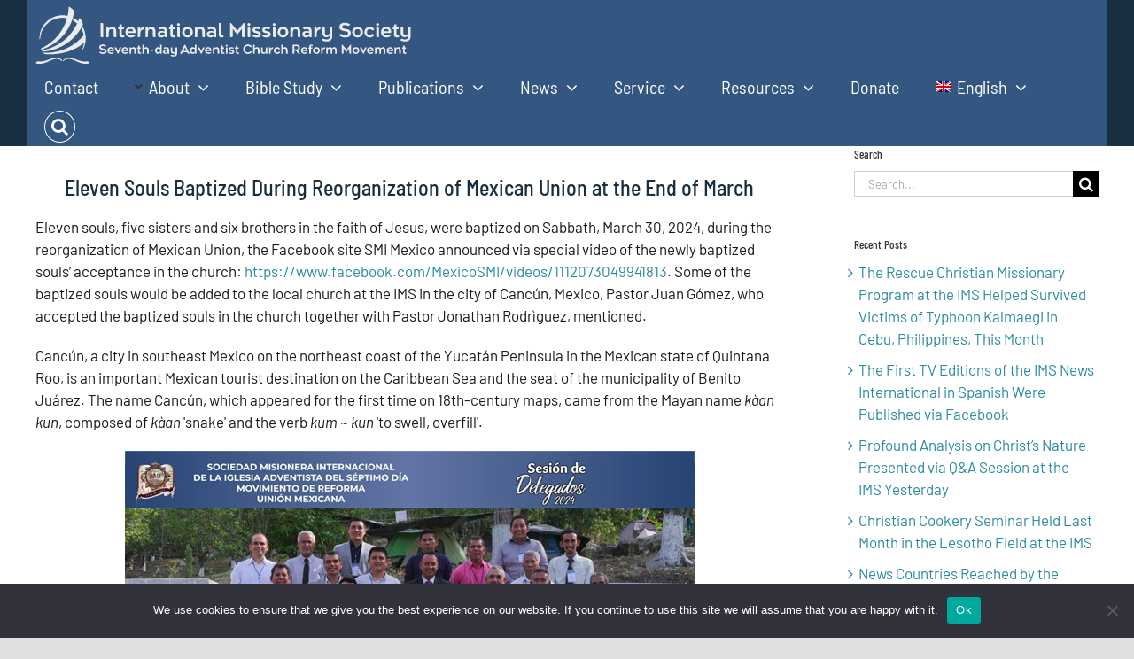

--- FILE ---
content_type: text/html; charset=UTF-8
request_url: https://sda1844.org/eleven-souls-baptized-during-reorganization-of-mexican-union-last-march-sabbath/
body_size: 24411
content:
<!DOCTYPE html>
<html class="avada-html-layout-wide avada-html-header-position-top avada-has-page-background-pattern" lang="en-US" prefix="og: http://ogp.me/ns# fb: http://ogp.me/ns/fb#">
<head>
	<meta http-equiv="X-UA-Compatible" content="IE=edge" />
	<meta http-equiv="Content-Type" content="text/html; charset=utf-8"/>
	<meta name="viewport" content="width=device-width, initial-scale=1" />
	<meta name='robots' content='index, follow, max-image-preview:large, max-snippet:-1, max-video-preview:-1' />
	<style>img:is([sizes="auto" i], [sizes^="auto," i]) { contain-intrinsic-size: 3000px 1500px }</style>
	<link rel="alternate" hreflang="en" href="https://sda1844.org/eleven-souls-baptized-during-reorganization-of-mexican-union-last-march-sabbath/" />
<link rel="alternate" hreflang="es" href="https://sda1844.org/es/eleven-souls-baptized-during-reorganization-of-mexican-union-last-march-sabbath/" />
<link rel="alternate" hreflang="x-default" href="https://sda1844.org/eleven-souls-baptized-during-reorganization-of-mexican-union-last-march-sabbath/" />

	<!-- This site is optimized with the Yoast SEO plugin v23.3 - https://yoast.com/wordpress/plugins/seo/ -->
	<title>Eleven Souls Baptized During Reorganization of Mexican Union at the End of March - International Missionary Society</title>
	<link rel="canonical" href="https://sda1844.org/eleven-souls-baptized-during-reorganization-of-mexican-union-last-march-sabbath/" />
	<meta property="og:locale" content="en_US" />
	<meta property="og:type" content="article" />
	<meta property="og:title" content="Eleven Souls Baptized During Reorganization of Mexican Union at the End of March - International Missionary Society" />
	<meta property="og:description" content="Eleven souls, five sisters and six brothers in the faith [&hellip;]" />
	<meta property="og:url" content="https://sda1844.org/eleven-souls-baptized-during-reorganization-of-mexican-union-last-march-sabbath/" />
	<meta property="og:site_name" content="International Missionary Society" />
	<meta property="article:publisher" content="https://www.facebook.com/smiasdimorcg/" />
	<meta property="article:published_time" content="2024-04-09T05:40:51+00:00" />
	<meta property="article:modified_time" content="2024-04-09T05:47:29+00:00" />
	<meta property="og:image" content="https://sda1844.org/wp-content/uploads/2024/04/mexican-union-sm.jpg" />
	<meta property="og:image:width" content="643" />
	<meta property="og:image:height" content="361" />
	<meta property="og:image:type" content="image/jpeg" />
	<meta name="author" content="Michael M." />
	<meta name="twitter:card" content="summary_large_image" />
	<meta name="twitter:label1" content="Written by" />
	<meta name="twitter:data1" content="Michael M." />
	<meta name="twitter:label2" content="Est. reading time" />
	<meta name="twitter:data2" content="2 minutes" />
	<script type="application/ld+json" class="yoast-schema-graph">{"@context":"https://schema.org","@graph":[{"@type":"Article","@id":"https://sda1844.org/eleven-souls-baptized-during-reorganization-of-mexican-union-last-march-sabbath/#article","isPartOf":{"@id":"https://sda1844.org/eleven-souls-baptized-during-reorganization-of-mexican-union-last-march-sabbath/"},"author":{"name":"Michael M.","@id":"https://sda1844.org/#/schema/person/d6e100c4f236bbf21d370896d1b7a613"},"headline":"Eleven Souls Baptized During Reorganization of Mexican Union at the End of March","datePublished":"2024-04-09T05:40:51+00:00","dateModified":"2024-04-09T05:47:29+00:00","mainEntityOfPage":{"@id":"https://sda1844.org/eleven-souls-baptized-during-reorganization-of-mexican-union-last-march-sabbath/"},"wordCount":204,"commentCount":0,"publisher":{"@id":"https://sda1844.org/#organization"},"image":{"@id":"https://sda1844.org/eleven-souls-baptized-during-reorganization-of-mexican-union-last-march-sabbath/#primaryimage"},"thumbnailUrl":"https://sda1844.org/wp-content/uploads/2024/04/mexican-union-sm.jpg","articleSection":["IMS News","South America"],"inLanguage":"en-US","potentialAction":[{"@type":"CommentAction","name":"Comment","target":["https://sda1844.org/eleven-souls-baptized-during-reorganization-of-mexican-union-last-march-sabbath/#respond"]}]},{"@type":"WebPage","@id":"https://sda1844.org/eleven-souls-baptized-during-reorganization-of-mexican-union-last-march-sabbath/","url":"https://sda1844.org/eleven-souls-baptized-during-reorganization-of-mexican-union-last-march-sabbath/","name":"Eleven Souls Baptized During Reorganization of Mexican Union at the End of March - International Missionary Society","isPartOf":{"@id":"https://sda1844.org/#website"},"primaryImageOfPage":{"@id":"https://sda1844.org/eleven-souls-baptized-during-reorganization-of-mexican-union-last-march-sabbath/#primaryimage"},"image":{"@id":"https://sda1844.org/eleven-souls-baptized-during-reorganization-of-mexican-union-last-march-sabbath/#primaryimage"},"thumbnailUrl":"https://sda1844.org/wp-content/uploads/2024/04/mexican-union-sm.jpg","datePublished":"2024-04-09T05:40:51+00:00","dateModified":"2024-04-09T05:47:29+00:00","breadcrumb":{"@id":"https://sda1844.org/eleven-souls-baptized-during-reorganization-of-mexican-union-last-march-sabbath/#breadcrumb"},"inLanguage":"en-US","potentialAction":[{"@type":"ReadAction","target":["https://sda1844.org/eleven-souls-baptized-during-reorganization-of-mexican-union-last-march-sabbath/"]}]},{"@type":"ImageObject","inLanguage":"en-US","@id":"https://sda1844.org/eleven-souls-baptized-during-reorganization-of-mexican-union-last-march-sabbath/#primaryimage","url":"https://sda1844.org/wp-content/uploads/2024/04/mexican-union-sm.jpg","contentUrl":"https://sda1844.org/wp-content/uploads/2024/04/mexican-union-sm.jpg","width":643,"height":361},{"@type":"BreadcrumbList","@id":"https://sda1844.org/eleven-souls-baptized-during-reorganization-of-mexican-union-last-march-sabbath/#breadcrumb","itemListElement":[{"@type":"ListItem","position":1,"name":"Home","item":"https://sda1844.org/"},{"@type":"ListItem","position":2,"name":"Eleven Souls Baptized During Reorganization of Mexican Union at the End of March"}]},{"@type":"WebSite","@id":"https://sda1844.org/#website","url":"https://sda1844.org/","name":"International Missionary Society","description":"IMS SDA GC","publisher":{"@id":"https://sda1844.org/#organization"},"potentialAction":[{"@type":"SearchAction","target":{"@type":"EntryPoint","urlTemplate":"https://sda1844.org/?s={search_term_string}"},"query-input":"required name=search_term_string"}],"inLanguage":"en-US"},{"@type":"Organization","@id":"https://sda1844.org/#organization","name":"International Missionary Society, Seventh-day Adventist Church, Reform Movement General Conference","url":"https://sda1844.org/","logo":{"@type":"ImageObject","inLanguage":"en-US","@id":"https://sda1844.org/#/schema/logo/image/","url":"https://asd1844.org/wp-content/uploads/2019/12/new_imslogo2C-original-copy.png","contentUrl":"https://asd1844.org/wp-content/uploads/2019/12/new_imslogo2C-original-copy.png","width":200,"height":224,"caption":"International Missionary Society, Seventh-day Adventist Church, Reform Movement General Conference"},"image":{"@id":"https://sda1844.org/#/schema/logo/image/"},"sameAs":["https://www.facebook.com/smiasdimorcg/","http://www.youtube.com/c/InternationalMissionarySocietyGC"]},{"@type":"Person","@id":"https://sda1844.org/#/schema/person/d6e100c4f236bbf21d370896d1b7a613","name":"Michael M.","image":{"@type":"ImageObject","inLanguage":"en-US","@id":"https://sda1844.org/#/schema/person/image/","url":"https://secure.gravatar.com/avatar/5d2f0ba8c99e0d7fe3cb5541c1a87a8359b969a1d804d309ccd476b51296fd11?s=96&r=g","contentUrl":"https://secure.gravatar.com/avatar/5d2f0ba8c99e0d7fe3cb5541c1a87a8359b969a1d804d309ccd476b51296fd11?s=96&r=g","caption":"Michael M."},"url":"https://sda1844.org/author/michaelm/"}]}</script>
	<!-- / Yoast SEO plugin. -->


<link rel='dns-prefetch' href='//use.fontawesome.com' />
<link rel="alternate" type="application/rss+xml" title="International Missionary Society &raquo; Feed" href="https://sda1844.org/feed/" />
<link rel="alternate" type="application/rss+xml" title="International Missionary Society &raquo; Comments Feed" href="https://sda1844.org/comments/feed/" />
		
		
		
				<link rel="alternate" type="application/rss+xml" title="International Missionary Society &raquo; Eleven Souls Baptized During Reorganization of Mexican Union at the End of March Comments Feed" href="https://sda1844.org/eleven-souls-baptized-during-reorganization-of-mexican-union-last-march-sabbath/feed/" />
					<meta name="description" content="Eleven souls, five sisters and six brothers in the faith of Jesus, were baptized on Sabbath, March 30, 2024, during the reorganization of Mexican Union, the Facebook site SMI Mexico announced via special video of the newly baptized souls’ acceptance in the church: https://www.facebook.com/MexicoSMI/videos/1112073049941813. Some of the baptized souls would be added to the"/>
				
		<meta property="og:locale" content="en_US"/>
		<meta property="og:type" content="article"/>
		<meta property="og:site_name" content="International Missionary Society"/>
		<meta property="og:title" content="Eleven Souls Baptized During Reorganization of Mexican Union at the End of March - International Missionary Society"/>
				<meta property="og:description" content="Eleven souls, five sisters and six brothers in the faith of Jesus, were baptized on Sabbath, March 30, 2024, during the reorganization of Mexican Union, the Facebook site SMI Mexico announced via special video of the newly baptized souls’ acceptance in the church: https://www.facebook.com/MexicoSMI/videos/1112073049941813. Some of the baptized souls would be added to the"/>
				<meta property="og:url" content="https://sda1844.org/eleven-souls-baptized-during-reorganization-of-mexican-union-last-march-sabbath/"/>
										<meta property="article:published_time" content="2024-04-09T05:40:51-05:00"/>
							<meta property="article:modified_time" content="2024-04-09T05:47:29-05:00"/>
								<meta name="author" content="Michael M."/>
								<meta property="og:image" content="https://sda1844.org/wp-content/uploads/2024/04/mexican-union-sm.jpg"/>
		<meta property="og:image:width" content="643"/>
		<meta property="og:image:height" content="361"/>
		<meta property="og:image:type" content="image/jpeg"/>
				<script type="text/javascript">
/* <![CDATA[ */
window._wpemojiSettings = {"baseUrl":"https:\/\/s.w.org\/images\/core\/emoji\/16.0.1\/72x72\/","ext":".png","svgUrl":"https:\/\/s.w.org\/images\/core\/emoji\/16.0.1\/svg\/","svgExt":".svg","source":{"concatemoji":"https:\/\/sda1844.org\/wp-includes\/js\/wp-emoji-release.min.js?ver=6.8.3"}};
/*! This file is auto-generated */
!function(s,n){var o,i,e;function c(e){try{var t={supportTests:e,timestamp:(new Date).valueOf()};sessionStorage.setItem(o,JSON.stringify(t))}catch(e){}}function p(e,t,n){e.clearRect(0,0,e.canvas.width,e.canvas.height),e.fillText(t,0,0);var t=new Uint32Array(e.getImageData(0,0,e.canvas.width,e.canvas.height).data),a=(e.clearRect(0,0,e.canvas.width,e.canvas.height),e.fillText(n,0,0),new Uint32Array(e.getImageData(0,0,e.canvas.width,e.canvas.height).data));return t.every(function(e,t){return e===a[t]})}function u(e,t){e.clearRect(0,0,e.canvas.width,e.canvas.height),e.fillText(t,0,0);for(var n=e.getImageData(16,16,1,1),a=0;a<n.data.length;a++)if(0!==n.data[a])return!1;return!0}function f(e,t,n,a){switch(t){case"flag":return n(e,"\ud83c\udff3\ufe0f\u200d\u26a7\ufe0f","\ud83c\udff3\ufe0f\u200b\u26a7\ufe0f")?!1:!n(e,"\ud83c\udde8\ud83c\uddf6","\ud83c\udde8\u200b\ud83c\uddf6")&&!n(e,"\ud83c\udff4\udb40\udc67\udb40\udc62\udb40\udc65\udb40\udc6e\udb40\udc67\udb40\udc7f","\ud83c\udff4\u200b\udb40\udc67\u200b\udb40\udc62\u200b\udb40\udc65\u200b\udb40\udc6e\u200b\udb40\udc67\u200b\udb40\udc7f");case"emoji":return!a(e,"\ud83e\udedf")}return!1}function g(e,t,n,a){var r="undefined"!=typeof WorkerGlobalScope&&self instanceof WorkerGlobalScope?new OffscreenCanvas(300,150):s.createElement("canvas"),o=r.getContext("2d",{willReadFrequently:!0}),i=(o.textBaseline="top",o.font="600 32px Arial",{});return e.forEach(function(e){i[e]=t(o,e,n,a)}),i}function t(e){var t=s.createElement("script");t.src=e,t.defer=!0,s.head.appendChild(t)}"undefined"!=typeof Promise&&(o="wpEmojiSettingsSupports",i=["flag","emoji"],n.supports={everything:!0,everythingExceptFlag:!0},e=new Promise(function(e){s.addEventListener("DOMContentLoaded",e,{once:!0})}),new Promise(function(t){var n=function(){try{var e=JSON.parse(sessionStorage.getItem(o));if("object"==typeof e&&"number"==typeof e.timestamp&&(new Date).valueOf()<e.timestamp+604800&&"object"==typeof e.supportTests)return e.supportTests}catch(e){}return null}();if(!n){if("undefined"!=typeof Worker&&"undefined"!=typeof OffscreenCanvas&&"undefined"!=typeof URL&&URL.createObjectURL&&"undefined"!=typeof Blob)try{var e="postMessage("+g.toString()+"("+[JSON.stringify(i),f.toString(),p.toString(),u.toString()].join(",")+"));",a=new Blob([e],{type:"text/javascript"}),r=new Worker(URL.createObjectURL(a),{name:"wpTestEmojiSupports"});return void(r.onmessage=function(e){c(n=e.data),r.terminate(),t(n)})}catch(e){}c(n=g(i,f,p,u))}t(n)}).then(function(e){for(var t in e)n.supports[t]=e[t],n.supports.everything=n.supports.everything&&n.supports[t],"flag"!==t&&(n.supports.everythingExceptFlag=n.supports.everythingExceptFlag&&n.supports[t]);n.supports.everythingExceptFlag=n.supports.everythingExceptFlag&&!n.supports.flag,n.DOMReady=!1,n.readyCallback=function(){n.DOMReady=!0}}).then(function(){return e}).then(function(){var e;n.supports.everything||(n.readyCallback(),(e=n.source||{}).concatemoji?t(e.concatemoji):e.wpemoji&&e.twemoji&&(t(e.twemoji),t(e.wpemoji)))}))}((window,document),window._wpemojiSettings);
/* ]]> */
</script>
<style id='wp-emoji-styles-inline-css' type='text/css'>

	img.wp-smiley, img.emoji {
		display: inline !important;
		border: none !important;
		box-shadow: none !important;
		height: 1em !important;
		width: 1em !important;
		margin: 0 0.07em !important;
		vertical-align: -0.1em !important;
		background: none !important;
		padding: 0 !important;
	}
</style>
<link rel='stylesheet' id='cookie-notice-front-css' href='https://sda1844.org/wp-content/plugins/cookie-notice/css/front.min.css?ver=2.5.4' type='text/css' media='all' />
<link rel='stylesheet' id='learndash_quiz_front_css-css' href='//sda1844.org/wp-content/plugins/sfwd-lms/themes/legacy/templates/learndash_quiz_front.min.css?ver=4.20.5' type='text/css' media='all' />
<link rel='stylesheet' id='dashicons-css' href='https://sda1844.org/wp-includes/css/dashicons.min.css?ver=6.8.3' type='text/css' media='all' />
<link rel='stylesheet' id='learndash-css' href='//sda1844.org/wp-content/plugins/sfwd-lms/src/assets/dist/css/styles.css?ver=4.20.5' type='text/css' media='all' />
<link rel='stylesheet' id='jquery-dropdown-css-css' href='//sda1844.org/wp-content/plugins/sfwd-lms/assets/css/jquery.dropdown.min.css?ver=4.20.5' type='text/css' media='all' />
<link rel='stylesheet' id='learndash_lesson_video-css' href='//sda1844.org/wp-content/plugins/sfwd-lms/themes/legacy/templates/learndash_lesson_video.min.css?ver=4.20.5' type='text/css' media='all' />
<link rel='stylesheet' id='learndash-admin-bar-css' href='https://sda1844.org/wp-content/plugins/sfwd-lms/src/assets/dist/css/admin-bar/styles.css?ver=4.20.5' type='text/css' media='all' />
<link rel='stylesheet' id='wpml-legacy-dropdown-0-css' href='https://sda1844.org/wp-content/plugins/sitepress-multilingual-cms/templates/language-switchers/legacy-dropdown/style.min.css?ver=1' type='text/css' media='all' />
<link rel='stylesheet' id='wpml-legacy-horizontal-list-0-css' href='https://sda1844.org/wp-content/plugins/sitepress-multilingual-cms/templates/language-switchers/legacy-list-horizontal/style.min.css?ver=1' type='text/css' media='all' />
<style id='wpml-legacy-horizontal-list-0-inline-css' type='text/css'>
.wpml-ls-statics-footer a, .wpml-ls-statics-footer .wpml-ls-sub-menu a, .wpml-ls-statics-footer .wpml-ls-sub-menu a:link, .wpml-ls-statics-footer li:not(.wpml-ls-current-language) .wpml-ls-link, .wpml-ls-statics-footer li:not(.wpml-ls-current-language) .wpml-ls-link:link {color:#444444;background-color:#ffffff;}.wpml-ls-statics-footer a, .wpml-ls-statics-footer .wpml-ls-sub-menu a:hover,.wpml-ls-statics-footer .wpml-ls-sub-menu a:focus, .wpml-ls-statics-footer .wpml-ls-sub-menu a:link:hover, .wpml-ls-statics-footer .wpml-ls-sub-menu a:link:focus {color:#000000;background-color:#eeeeee;}.wpml-ls-statics-footer .wpml-ls-current-language > a {color:#444444;background-color:#ffffff;}.wpml-ls-statics-footer .wpml-ls-current-language:hover>a, .wpml-ls-statics-footer .wpml-ls-current-language>a:focus {color:#000000;background-color:#eeeeee;}
</style>
<link rel='stylesheet' id='wpml-legacy-post-translations-0-css' href='https://sda1844.org/wp-content/plugins/sitepress-multilingual-cms/templates/language-switchers/legacy-post-translations/style.min.css?ver=1' type='text/css' media='all' />
<link rel='stylesheet' id='wpml-menu-item-0-css' href='https://sda1844.org/wp-content/plugins/sitepress-multilingual-cms/templates/language-switchers/menu-item/style.min.css?ver=1' type='text/css' media='all' />
<link rel='stylesheet' id='learndash-front-css' href='//sda1844.org/wp-content/plugins/sfwd-lms/themes/ld30/assets/css/learndash.min.css?ver=4.20.5' type='text/css' media='all' />
<style id='learndash-front-inline-css' type='text/css'>
		.learndash-wrapper .ld-item-list .ld-item-list-item.ld-is-next,
		.learndash-wrapper .wpProQuiz_content .wpProQuiz_questionListItem label:focus-within {
			border-color: #fcb900;
		}

		/*
		.learndash-wrapper a:not(.ld-button):not(#quiz_continue_link):not(.ld-focus-menu-link):not(.btn-blue):not(#quiz_continue_link):not(.ld-js-register-account):not(#ld-focus-mode-course-heading):not(#btn-join):not(.ld-item-name):not(.ld-table-list-item-preview):not(.ld-lesson-item-preview-heading),
		 */

		.learndash-wrapper .ld-breadcrumbs a,
		.learndash-wrapper .ld-lesson-item.ld-is-current-lesson .ld-lesson-item-preview-heading,
		.learndash-wrapper .ld-lesson-item.ld-is-current-lesson .ld-lesson-title,
		.learndash-wrapper .ld-primary-color-hover:hover,
		.learndash-wrapper .ld-primary-color,
		.learndash-wrapper .ld-primary-color-hover:hover,
		.learndash-wrapper .ld-primary-color,
		.learndash-wrapper .ld-tabs .ld-tabs-navigation .ld-tab.ld-active,
		.learndash-wrapper .ld-button.ld-button-transparent,
		.learndash-wrapper .ld-button.ld-button-reverse,
		.learndash-wrapper .ld-icon-certificate,
		.learndash-wrapper .ld-login-modal .ld-login-modal-login .ld-modal-heading,
		#wpProQuiz_user_content a,
		.learndash-wrapper .ld-item-list .ld-item-list-item a.ld-item-name:hover,
		.learndash-wrapper .ld-focus-comments__heading-actions .ld-expand-button,
		.learndash-wrapper .ld-focus-comments__heading a,
		.learndash-wrapper .ld-focus-comments .comment-respond a,
		.learndash-wrapper .ld-focus-comment .ld-comment-reply a.comment-reply-link:hover,
		.learndash-wrapper .ld-expand-button.ld-button-alternate {
			color: #fcb900 !important;
		}

		.learndash-wrapper .ld-focus-comment.bypostauthor>.ld-comment-wrapper,
		.learndash-wrapper .ld-focus-comment.role-group_leader>.ld-comment-wrapper,
		.learndash-wrapper .ld-focus-comment.role-administrator>.ld-comment-wrapper {
			background-color:rgba(252, 185, 0, 0.03) !important;
		}


		.learndash-wrapper .ld-primary-background,
		.learndash-wrapper .ld-tabs .ld-tabs-navigation .ld-tab.ld-active:after {
			background: #fcb900 !important;
		}



		.learndash-wrapper .ld-course-navigation .ld-lesson-item.ld-is-current-lesson .ld-status-incomplete,
		.learndash-wrapper .ld-focus-comment.bypostauthor:not(.ptype-sfwd-assignment) >.ld-comment-wrapper>.ld-comment-avatar img,
		.learndash-wrapper .ld-focus-comment.role-group_leader>.ld-comment-wrapper>.ld-comment-avatar img,
		.learndash-wrapper .ld-focus-comment.role-administrator>.ld-comment-wrapper>.ld-comment-avatar img {
			border-color: #fcb900 !important;
		}



		.learndash-wrapper .ld-loading::before {
			border-top:3px solid #fcb900 !important;
		}

		.learndash-wrapper .ld-button:hover:not(.learndash-link-previous-incomplete):not(.ld-button-transparent):not(.ld--ignore-inline-css),
		#learndash-tooltips .ld-tooltip:after,
		#learndash-tooltips .ld-tooltip,
		.learndash-wrapper .ld-primary-background,
		.learndash-wrapper .btn-join:not(.ld--ignore-inline-css),
		.learndash-wrapper #btn-join:not(.ld--ignore-inline-css),
		.learndash-wrapper .ld-button:not(.ld-button-reverse):not(.learndash-link-previous-incomplete):not(.ld-button-transparent):not(.ld--ignore-inline-css),
		.learndash-wrapper .ld-expand-button,
		.learndash-wrapper .wpProQuiz_content .wpProQuiz_button:not(.wpProQuiz_button_reShowQuestion):not(.wpProQuiz_button_restartQuiz),
		.learndash-wrapper .wpProQuiz_content .wpProQuiz_button2,
		.learndash-wrapper .ld-focus .ld-focus-sidebar .ld-course-navigation-heading,
		.learndash-wrapper .ld-focus .ld-focus-sidebar .ld-focus-sidebar-trigger,
		.learndash-wrapper .ld-focus-comments .form-submit #submit,
		.learndash-wrapper .ld-login-modal input[type='submit'],
		.learndash-wrapper .ld-login-modal .ld-login-modal-register,
		.learndash-wrapper .wpProQuiz_content .wpProQuiz_certificate a.btn-blue,
		.learndash-wrapper .ld-focus .ld-focus-header .ld-user-menu .ld-user-menu-items a,
		#wpProQuiz_user_content table.wp-list-table thead th,
		#wpProQuiz_overlay_close,
		.learndash-wrapper .ld-expand-button.ld-button-alternate .ld-icon {
			background-color: #fcb900 !important;
		}

		.learndash-wrapper .ld-button:focus:not(.learndash-link-previous-incomplete):not(.ld-button-transparent):not(.ld--ignore-inline-css),
		.learndash-wrapper .btn-join:focus:not(.ld--ignore-inline-css),
		.learndash-wrapper #btn-join:focus:not(.ld--ignore-inline-css),
		.learndash-wrapper .ld-expand-button:focus,
		.learndash-wrapper .wpProQuiz_content .wpProQuiz_button:not(.wpProQuiz_button_reShowQuestion):focus:not(.wpProQuiz_button_restartQuiz),
		.learndash-wrapper .wpProQuiz_content .wpProQuiz_button2:focus,
		.learndash-wrapper .ld-focus-comments .form-submit #submit,
		.learndash-wrapper .ld-login-modal input[type='submit']:focus,
		.learndash-wrapper .ld-login-modal .ld-login-modal-register:focus,
		.learndash-wrapper .wpProQuiz_content .wpProQuiz_certificate a.btn-blue:focus {
			outline-color: #fcb900;
		}

		.learndash-wrapper .ld-focus .ld-focus-header .ld-user-menu .ld-user-menu-items:before {
			border-bottom-color: #fcb900 !important;
		}

		.learndash-wrapper .ld-button.ld-button-transparent:hover {
			background: transparent !important;
		}

		.learndash-wrapper .ld-button.ld-button-transparent:focus {
			outline-color: #fcb900;
		}

		.learndash-wrapper .ld-focus .ld-focus-header .sfwd-mark-complete .learndash_mark_complete_button,
		.learndash-wrapper .ld-focus .ld-focus-header #sfwd-mark-complete #learndash_mark_complete_button,
		.learndash-wrapper .ld-button.ld-button-transparent,
		.learndash-wrapper .ld-button.ld-button-alternate,
		.learndash-wrapper .ld-expand-button.ld-button-alternate {
			background-color:transparent !important;
		}

		.learndash-wrapper .ld-focus-header .ld-user-menu .ld-user-menu-items a,
		.learndash-wrapper .ld-button.ld-button-reverse:hover,
		.learndash-wrapper .ld-alert-success .ld-alert-icon.ld-icon-certificate,
		.learndash-wrapper .ld-alert-warning .ld-button:not(.learndash-link-previous-incomplete),
		.learndash-wrapper .ld-primary-background.ld-status {
			color:white !important;
		}

		.learndash-wrapper .ld-status.ld-status-unlocked {
			background-color: rgba(252,185,0,0.2) !important;
			color: #fcb900 !important;
		}

		.learndash-wrapper .wpProQuiz_content .wpProQuiz_addToplist {
			background-color: rgba(252,185,0,0.1) !important;
			border: 1px solid #fcb900 !important;
		}

		.learndash-wrapper .wpProQuiz_content .wpProQuiz_toplistTable th {
			background: #fcb900 !important;
		}

		.learndash-wrapper .wpProQuiz_content .wpProQuiz_toplistTrOdd {
			background-color: rgba(252,185,0,0.1) !important;
		}

		.learndash-wrapper .wpProQuiz_content .wpProQuiz_reviewDiv li.wpProQuiz_reviewQuestionTarget {
			background-color: #fcb900 !important;
		}
		.learndash-wrapper .wpProQuiz_content .wpProQuiz_time_limit .wpProQuiz_progress {
			background-color: #fcb900 !important;
		}
		
		.learndash-wrapper #quiz_continue_link,
		.learndash-wrapper .ld-secondary-background,
		.learndash-wrapper .learndash_mark_complete_button,
		.learndash-wrapper #learndash_mark_complete_button,
		.learndash-wrapper .ld-status-complete,
		.learndash-wrapper .ld-alert-success .ld-button,
		.learndash-wrapper .ld-alert-success .ld-alert-icon {
			background-color: #182f3f !important;
		}

		.learndash-wrapper #quiz_continue_link:focus,
		.learndash-wrapper .learndash_mark_complete_button:focus,
		.learndash-wrapper #learndash_mark_complete_button:focus,
		.learndash-wrapper .ld-alert-success .ld-button:focus {
			outline-color: #182f3f;
		}

		.learndash-wrapper .wpProQuiz_content a#quiz_continue_link {
			background-color: #182f3f !important;
		}

		.learndash-wrapper .wpProQuiz_content a#quiz_continue_link:focus {
			outline-color: #182f3f;
		}

		.learndash-wrapper .course_progress .sending_progress_bar {
			background: #182f3f !important;
		}

		.learndash-wrapper .wpProQuiz_content .wpProQuiz_button_reShowQuestion:hover, .learndash-wrapper .wpProQuiz_content .wpProQuiz_button_restartQuiz:hover {
			background-color: #182f3f !important;
			opacity: 0.75;
		}

		.learndash-wrapper .wpProQuiz_content .wpProQuiz_button_reShowQuestion:focus,
		.learndash-wrapper .wpProQuiz_content .wpProQuiz_button_restartQuiz:focus {
			outline-color: #182f3f;
		}

		.learndash-wrapper .ld-secondary-color-hover:hover,
		.learndash-wrapper .ld-secondary-color,
		.learndash-wrapper .ld-focus .ld-focus-header .sfwd-mark-complete .learndash_mark_complete_button,
		.learndash-wrapper .ld-focus .ld-focus-header #sfwd-mark-complete #learndash_mark_complete_button,
		.learndash-wrapper .ld-focus .ld-focus-header .sfwd-mark-complete:after {
			color: #182f3f !important;
		}

		.learndash-wrapper .ld-secondary-in-progress-icon {
			border-left-color: #182f3f !important;
			border-top-color: #182f3f !important;
		}

		.learndash-wrapper .ld-alert-success {
			border-color: #182f3f;
			background-color: transparent !important;
			color: #182f3f;
		}

		.learndash-wrapper .wpProQuiz_content .wpProQuiz_reviewQuestion li.wpProQuiz_reviewQuestionSolved,
		.learndash-wrapper .wpProQuiz_content .wpProQuiz_box li.wpProQuiz_reviewQuestionSolved {
			background-color: #182f3f !important;
		}

		.learndash-wrapper .wpProQuiz_content  .wpProQuiz_reviewLegend span.wpProQuiz_reviewColor_Answer {
			background-color: #182f3f !important;
		}

		
		.learndash-wrapper .ld-alert-warning {
			background-color:transparent;
		}

		.learndash-wrapper .ld-status-waiting,
		.learndash-wrapper .ld-alert-warning .ld-alert-icon {
			background-color: #dd3333 !important;
		}

		.learndash-wrapper .ld-tertiary-color-hover:hover,
		.learndash-wrapper .ld-tertiary-color,
		.learndash-wrapper .ld-alert-warning {
			color: #dd3333 !important;
		}

		.learndash-wrapper .ld-tertiary-background {
			background-color: #dd3333 !important;
		}

		.learndash-wrapper .ld-alert-warning {
			border-color: #dd3333 !important;
		}

		.learndash-wrapper .ld-tertiary-background,
		.learndash-wrapper .ld-alert-warning .ld-alert-icon {
			color:white !important;
		}

		.learndash-wrapper .wpProQuiz_content .wpProQuiz_reviewQuestion li.wpProQuiz_reviewQuestionReview,
		.learndash-wrapper .wpProQuiz_content .wpProQuiz_box li.wpProQuiz_reviewQuestionReview {
			background-color: #dd3333 !important;
		}

		.learndash-wrapper .wpProQuiz_content  .wpProQuiz_reviewLegend span.wpProQuiz_reviewColor_Review {
			background-color: #dd3333 !important;
		}

		
</style>
<link rel='stylesheet' id='font-awesome-official-css' href='https://use.fontawesome.com/releases/v5.14.0/css/all.css' type='text/css' media='all' integrity="sha384-HzLeBuhoNPvSl5KYnjx0BT+WB0QEEqLprO+NBkkk5gbc67FTaL7XIGa2w1L0Xbgc" crossorigin="anonymous" />
<link rel='stylesheet' id='fusion-dynamic-css-css' href='https://sda1844.org/wp-content/uploads/fusion-styles/573d672e0e9fdbac23f0826fc483184a.min.css?ver=3.11.11' type='text/css' media='all' />
<link rel='stylesheet' id='font-awesome-official-v4shim-css' href='https://use.fontawesome.com/releases/v5.14.0/css/v4-shims.css' type='text/css' media='all' integrity="sha384-9aKO2QU3KETrRCCXFbhLK16iRd15nC+OYEmpVb54jY8/CEXz/GVRsnM73wcbYw+m" crossorigin="anonymous" />
<style id='font-awesome-official-v4shim-inline-css' type='text/css'>
@font-face {
font-family: "FontAwesome";
font-display: block;
src: url("https://use.fontawesome.com/releases/v5.14.0/webfonts/fa-brands-400.eot"),
		url("https://use.fontawesome.com/releases/v5.14.0/webfonts/fa-brands-400.eot?#iefix") format("embedded-opentype"),
		url("https://use.fontawesome.com/releases/v5.14.0/webfonts/fa-brands-400.woff2") format("woff2"),
		url("https://use.fontawesome.com/releases/v5.14.0/webfonts/fa-brands-400.woff") format("woff"),
		url("https://use.fontawesome.com/releases/v5.14.0/webfonts/fa-brands-400.ttf") format("truetype"),
		url("https://use.fontawesome.com/releases/v5.14.0/webfonts/fa-brands-400.svg#fontawesome") format("svg");
}

@font-face {
font-family: "FontAwesome";
font-display: block;
src: url("https://use.fontawesome.com/releases/v5.14.0/webfonts/fa-solid-900.eot"),
		url("https://use.fontawesome.com/releases/v5.14.0/webfonts/fa-solid-900.eot?#iefix") format("embedded-opentype"),
		url("https://use.fontawesome.com/releases/v5.14.0/webfonts/fa-solid-900.woff2") format("woff2"),
		url("https://use.fontawesome.com/releases/v5.14.0/webfonts/fa-solid-900.woff") format("woff"),
		url("https://use.fontawesome.com/releases/v5.14.0/webfonts/fa-solid-900.ttf") format("truetype"),
		url("https://use.fontawesome.com/releases/v5.14.0/webfonts/fa-solid-900.svg#fontawesome") format("svg");
}

@font-face {
font-family: "FontAwesome";
font-display: block;
src: url("https://use.fontawesome.com/releases/v5.14.0/webfonts/fa-regular-400.eot"),
		url("https://use.fontawesome.com/releases/v5.14.0/webfonts/fa-regular-400.eot?#iefix") format("embedded-opentype"),
		url("https://use.fontawesome.com/releases/v5.14.0/webfonts/fa-regular-400.woff2") format("woff2"),
		url("https://use.fontawesome.com/releases/v5.14.0/webfonts/fa-regular-400.woff") format("woff"),
		url("https://use.fontawesome.com/releases/v5.14.0/webfonts/fa-regular-400.ttf") format("truetype"),
		url("https://use.fontawesome.com/releases/v5.14.0/webfonts/fa-regular-400.svg#fontawesome") format("svg");
unicode-range: U+F004-F005,U+F007,U+F017,U+F022,U+F024,U+F02E,U+F03E,U+F044,U+F057-F059,U+F06E,U+F070,U+F075,U+F07B-F07C,U+F080,U+F086,U+F089,U+F094,U+F09D,U+F0A0,U+F0A4-F0A7,U+F0C5,U+F0C7-F0C8,U+F0E0,U+F0EB,U+F0F3,U+F0F8,U+F0FE,U+F111,U+F118-F11A,U+F11C,U+F133,U+F144,U+F146,U+F14A,U+F14D-F14E,U+F150-F152,U+F15B-F15C,U+F164-F165,U+F185-F186,U+F191-F192,U+F1AD,U+F1C1-F1C9,U+F1CD,U+F1D8,U+F1E3,U+F1EA,U+F1F6,U+F1F9,U+F20A,U+F247-F249,U+F24D,U+F254-F25B,U+F25D,U+F267,U+F271-F274,U+F279,U+F28B,U+F28D,U+F2B5-F2B6,U+F2B9,U+F2BB,U+F2BD,U+F2C1-F2C2,U+F2D0,U+F2D2,U+F2DC,U+F2ED,U+F328,U+F358-F35B,U+F3A5,U+F3D1,U+F410,U+F4AD;
}
</style>
<script type="text/javascript" id="cookie-notice-front-js-before">
/* <![CDATA[ */
var cnArgs = {"ajaxUrl":"https:\/\/sda1844.org\/wp-admin\/admin-ajax.php","nonce":"84722ea827","hideEffect":"fade","position":"bottom","onScroll":false,"onScrollOffset":100,"onClick":false,"cookieName":"cookie_notice_accepted","cookieTime":2592000,"cookieTimeRejected":2592000,"globalCookie":false,"redirection":false,"cache":false,"revokeCookies":false,"revokeCookiesOpt":"automatic"};
/* ]]> */
</script>
<script type="text/javascript" src="https://sda1844.org/wp-content/plugins/cookie-notice/js/front.min.js?ver=2.5.4" id="cookie-notice-front-js"></script>
<script type="text/javascript" src="https://sda1844.org/wp-includes/js/jquery/jquery.min.js?ver=3.7.1" id="jquery-core-js"></script>
<script type="text/javascript" src="https://sda1844.org/wp-includes/js/jquery/jquery-migrate.min.js?ver=3.4.1" id="jquery-migrate-js"></script>
<script type="text/javascript" src="https://sda1844.org/wp-content/plugins/sitepress-multilingual-cms/templates/language-switchers/legacy-dropdown/script.min.js?ver=1" id="wpml-legacy-dropdown-0-js"></script>
<link rel="https://api.w.org/" href="https://sda1844.org/wp-json/" /><link rel="alternate" title="JSON" type="application/json" href="https://sda1844.org/wp-json/wp/v2/posts/19902" /><link rel="EditURI" type="application/rsd+xml" title="RSD" href="https://sda1844.org/xmlrpc.php?rsd" />
<meta name="generator" content="WordPress 6.8.3" />
<link rel='shortlink' href='https://sda1844.org/?p=19902' />
<link rel="alternate" title="oEmbed (JSON)" type="application/json+oembed" href="https://sda1844.org/wp-json/oembed/1.0/embed?url=https%3A%2F%2Fsda1844.org%2Feleven-souls-baptized-during-reorganization-of-mexican-union-last-march-sabbath%2F" />
<link rel="alternate" title="oEmbed (XML)" type="text/xml+oembed" href="https://sda1844.org/wp-json/oembed/1.0/embed?url=https%3A%2F%2Fsda1844.org%2Feleven-souls-baptized-during-reorganization-of-mexican-union-last-march-sabbath%2F&#038;format=xml" />
<meta name="generator" content="WPML ver:4.6.13 stt:1,4,3,42,2;" />
<style>
	.sda-home-articles .fusion-posts-container {
		display: grid;
        grid-template-columns: repeat(2, 1fr);
        column-gap: 4%;
	    row-gap: 16px;
	}
	
	@media (max-width: 782px) {
		.sda-home-articles .fusion-posts-container {
			grid-template-columns: repeat(1, 1fr);
		}
	}
</style>
<style>
	.youtube-featured-video {
		position: relative;
		width: 100%;
		height: 0;
		padding-bottom: 56.25%;
	}

	.youtube-featured-video iframe {
		position: absolute;
		top: 0;
		left: 0;
		width: 100%;
		height: 100%;
	}
</style>
<style type="text/css" id="css-fb-visibility">@media screen and (max-width: 640px){.fusion-no-small-visibility{display:none !important;}body .sm-text-align-center{text-align:center !important;}body .sm-text-align-left{text-align:left !important;}body .sm-text-align-right{text-align:right !important;}body .sm-flex-align-center{justify-content:center !important;}body .sm-flex-align-flex-start{justify-content:flex-start !important;}body .sm-flex-align-flex-end{justify-content:flex-end !important;}body .sm-mx-auto{margin-left:auto !important;margin-right:auto !important;}body .sm-ml-auto{margin-left:auto !important;}body .sm-mr-auto{margin-right:auto !important;}body .fusion-absolute-position-small{position:absolute;top:auto;width:100%;}.awb-sticky.awb-sticky-small{ position: sticky; top: var(--awb-sticky-offset,0); }}@media screen and (min-width: 641px) and (max-width: 1024px){.fusion-no-medium-visibility{display:none !important;}body .md-text-align-center{text-align:center !important;}body .md-text-align-left{text-align:left !important;}body .md-text-align-right{text-align:right !important;}body .md-flex-align-center{justify-content:center !important;}body .md-flex-align-flex-start{justify-content:flex-start !important;}body .md-flex-align-flex-end{justify-content:flex-end !important;}body .md-mx-auto{margin-left:auto !important;margin-right:auto !important;}body .md-ml-auto{margin-left:auto !important;}body .md-mr-auto{margin-right:auto !important;}body .fusion-absolute-position-medium{position:absolute;top:auto;width:100%;}.awb-sticky.awb-sticky-medium{ position: sticky; top: var(--awb-sticky-offset,0); }}@media screen and (min-width: 1025px){.fusion-no-large-visibility{display:none !important;}body .lg-text-align-center{text-align:center !important;}body .lg-text-align-left{text-align:left !important;}body .lg-text-align-right{text-align:right !important;}body .lg-flex-align-center{justify-content:center !important;}body .lg-flex-align-flex-start{justify-content:flex-start !important;}body .lg-flex-align-flex-end{justify-content:flex-end !important;}body .lg-mx-auto{margin-left:auto !important;margin-right:auto !important;}body .lg-ml-auto{margin-left:auto !important;}body .lg-mr-auto{margin-right:auto !important;}body .fusion-absolute-position-large{position:absolute;top:auto;width:100%;}.awb-sticky.awb-sticky-large{ position: sticky; top: var(--awb-sticky-offset,0); }}</style><link rel="icon" href="https://sda1844.org/wp-content/uploads/2024/11/cropped-Logo-512-32x32.jpg" sizes="32x32" />
<link rel="icon" href="https://sda1844.org/wp-content/uploads/2024/11/cropped-Logo-512-192x192.jpg" sizes="192x192" />
<link rel="apple-touch-icon" href="https://sda1844.org/wp-content/uploads/2024/11/cropped-Logo-512-180x180.jpg" />
<meta name="msapplication-TileImage" content="https://sda1844.org/wp-content/uploads/2024/11/cropped-Logo-512-270x270.jpg" />
		<script type="text/javascript">
			var doc = document.documentElement;
			doc.setAttribute( 'data-useragent', navigator.userAgent );
		</script>
		<!-- Global site tag (gtag.js) - Google Analytics -->
<script async src="https://www.googletagmanager.com/gtag/js?id=UA-159028088-1"></script>
<script>
  window.dataLayer = window.dataLayer || [];
  function gtag(){dataLayer.push(arguments);}
  gtag('js', new Date());

  gtag('config', 'UA-159028088-1');
</script>

<!-- Global site tag (gtag.js) - Google Analytics -->
<script async src="https://www.googletagmanager.com/gtag/js?id=G-H3G5PX70L1"></script>
<script>
  window.dataLayer = window.dataLayer || [];
  function gtag(){dataLayer.push(arguments);}
  gtag('js', new Date());

  gtag('config', 'G-H3G5PX70L1');
</script>
	</head>

<body data-rsssl=1 class="wp-singular post-template-default single single-post postid-19902 single-format-standard wp-theme-Avada cookies-not-set has-sidebar fusion-image-hovers fusion-pagination-sizing fusion-button_type-flat fusion-button_span-no fusion-button_gradient-linear avada-image-rollover-circle-no avada-image-rollover-no fusion-body ltr fusion-sticky-header no-mobile-slidingbar no-mobile-totop avada-has-rev-slider-styles fusion-disable-outline fusion-sub-menu-fade mobile-logo-pos-left layout-wide-mode avada-has-boxed-modal-shadow- layout-scroll-offset-full avada-has-zero-margin-offset-top fusion-top-header menu-text-align-center mobile-menu-design-classic fusion-show-pagination-text fusion-header-layout-v1 avada-responsive avada-footer-fx-none avada-menu-highlight-style-bar fusion-search-form-classic fusion-main-menu-search-overlay fusion-avatar-square avada-sticky-shrinkage avada-dropdown-styles avada-blog-layout-grid avada-blog-archive-layout-medium avada-header-shadow-no avada-menu-icon-position-left avada-has-megamenu-shadow fusion-has-main-nav-icon-circle avada-has-header-100-width avada-has-mobile-menu-search avada-has-main-nav-search-icon avada-has-breadcrumb-mobile-hidden avada-has-titlebar-hide avada-has-pagination-width_height avada-flyout-menu-direction-fade avada-ec-views-v1" data-awb-post-id="19902">
		<a class="skip-link screen-reader-text" href="#content">Skip to content</a>

	<div id="boxed-wrapper">
		
		<div id="wrapper" class="fusion-wrapper">
			<div id="home" style="position:relative;top:-1px;"></div>
							
					
			<header class="fusion-header-wrapper">
				<div class="fusion-header-v1 fusion-logo-alignment fusion-logo-left fusion-sticky-menu- fusion-sticky-logo- fusion-mobile-logo-  fusion-mobile-menu-design-classic">
					<div class="fusion-header-sticky-height"></div>
<div class="fusion-header">
	<div class="fusion-row">
					<div class="fusion-logo" data-margin-top="5px" data-margin-bottom="0px" data-margin-left="0px" data-margin-right="0px">
			<a class="fusion-logo-link"  href="https://sda1844.org/" >

						<!-- standard logo -->
			<img src="https://sda1844.org/wp-content/uploads/2024/11/Web-logo-GC.png" srcset="https://sda1844.org/wp-content/uploads/2024/11/Web-logo-GC.png 1x" width="450" height="70" alt="International Missionary Society Logo" data-retina_logo_url="" class="fusion-standard-logo" />

			
					</a>
		</div>		<nav class="fusion-main-menu" aria-label="Main Menu"><div class="fusion-overlay-search">		<form role="search" class="searchform fusion-search-form  fusion-search-form-classic" method="get" action="https://sda1844.org/">
			<div class="fusion-search-form-content">

				
				<div class="fusion-search-field search-field">
					<label><span class="screen-reader-text">Search for:</span>
													<input type="search" value="" name="s" class="s" placeholder="Search..." required aria-required="true" aria-label="Search..."/>
											</label>
				</div>
				<div class="fusion-search-button search-button">
					<input type="submit" class="fusion-search-submit searchsubmit" aria-label="Search" value="&#xf002;" />
									</div>

				
			</div>


			
		</form>
		<div class="fusion-search-spacer"></div><a href="#" role="button" aria-label="Close Search" class="fusion-close-search"></a></div><ul id="menu-menu" class="fusion-menu"><li  id="menu-item-136"  class="menu-item menu-item-type-post_type menu-item-object-page menu-item-136"  data-item-id="136"><a  href="https://sda1844.org/about-us/contact-us/" class="fusion-bar-highlight"><span class="menu-text">Contact</span></a></li><li  id="menu-item-135"  class="menu-item menu-item-type-post_type menu-item-object-page menu-item-has-children menu-item-135 fusion-dropdown-menu"  data-item-id="135"><a  href="https://sda1844.org/about-us/" class="fusion-flex-link fusion-bar-highlight"><span class="fusion-megamenu-icon"><i class="glyphicon fa-angle-down fas" aria-hidden="true"></i></span><span class="menu-text">About</span> <span class="fusion-caret"><i class="fusion-dropdown-indicator" aria-hidden="true"></i></span></a><ul class="sub-menu"><li  id="menu-item-141"  class="menu-item menu-item-type-post_type menu-item-object-page menu-item-141 fusion-dropdown-submenu" ><a  href="https://sda1844.org/about-us/who-we-are/" class="fusion-bar-highlight"><span>Who we are</span></a></li><li  id="menu-item-140"  class="menu-item menu-item-type-post_type menu-item-object-page menu-item-140 fusion-dropdown-submenu" ><a  href="https://sda1844.org/about-us/what-we-believe/" class="fusion-bar-highlight"><span>What we believe</span></a></li><li  id="menu-item-137"  class="menu-item menu-item-type-post_type menu-item-object-page menu-item-137 fusion-dropdown-submenu" ><a  href="https://sda1844.org/about-us/history-of-the-church/" class="fusion-bar-highlight"><span>Our History</span></a></li><li  id="menu-item-138"  class="menu-item menu-item-type-post_type menu-item-object-page menu-item-138 fusion-dropdown-submenu" ><a  href="https://sda1844.org/about-us/our-church-worldwide/" class="fusion-bar-highlight"><span>Our church worldwide</span></a></li><li  id="menu-item-375"  class="menu-item menu-item-type-post_type menu-item-object-page menu-item-375 fusion-dropdown-submenu" ><a  href="https://sda1844.org/about-us/officers/" class="fusion-bar-highlight"><span>Officers</span></a></li><li  id="menu-item-2558"  class="menu-item menu-item-type-post_type menu-item-object-page menu-item-2558 fusion-dropdown-submenu" ><a  href="https://sda1844.org/departments/" class="fusion-bar-highlight"><span>Departments</span></a></li><li  id="menu-item-139"  class="menu-item menu-item-type-post_type menu-item-object-page menu-item-139 fusion-dropdown-submenu" ><a  href="https://sda1844.org/about-us/qa/" class="fusion-bar-highlight"><span>Church Q&#038;A</span></a></li><li  id="menu-item-429"  class="menu-item menu-item-type-post_type menu-item-object-page menu-item-privacy-policy menu-item-429 fusion-dropdown-submenu" ><a  href="https://sda1844.org/privacy-policy/" class="fusion-bar-highlight"><span>Privacy Policy</span></a></li></ul></li><li  id="menu-item-2346"  class="menu-item menu-item-type-post_type menu-item-object-page menu-item-has-children menu-item-2346 fusion-dropdown-menu"  data-item-id="2346"><a  href="https://sda1844.org/bible-study/" class="fusion-bar-highlight"><span class="menu-text">Bible Study</span> <span class="fusion-caret"><i class="fusion-dropdown-indicator" aria-hidden="true"></i></span></a><ul class="sub-menu"><li  id="menu-item-121"  class="menu-item menu-item-type-post_type menu-item-object-page menu-item-121 fusion-dropdown-submenu" ><a  href="https://sda1844.org/publications/bible-course/" class="fusion-bar-highlight"><span>Bible Courses</span></a></li><li  id="menu-item-2347"  class="menu-item menu-item-type-post_type menu-item-object-page menu-item-has-children menu-item-2347 fusion-dropdown-submenu" ><a  href="https://sda1844.org/bible-study/faith/" class="fusion-bar-highlight"><span>Bible Topics</span> <span class="fusion-caret"><i class="fusion-dropdown-indicator" aria-hidden="true"></i></span></a><ul class="sub-menu"><li  id="menu-item-2351"  class="menu-item menu-item-type-post_type menu-item-object-page menu-item-2351" ><a  href="https://sda1844.org/bible-study/sabbath/" class="fusion-bar-highlight"><span>Sabbath</span></a></li></ul></li><li  id="menu-item-2350"  class="menu-item menu-item-type-post_type menu-item-object-page menu-item-2350 fusion-dropdown-submenu" ><a  href="https://sda1844.org/bible-study/prophecy/" class="fusion-bar-highlight"><span>Bible Prophecy</span></a></li><li  id="menu-item-2348"  class="menu-item menu-item-type-post_type menu-item-object-page menu-item-2348 fusion-dropdown-submenu" ><a  href="https://sda1844.org/bible-study/grace/" class="fusion-bar-highlight"><span>Bible Q&#038;A</span></a></li><li  id="menu-item-2349"  class="menu-item menu-item-type-post_type menu-item-object-page menu-item-2349 fusion-dropdown-submenu" ><a  href="https://sda1844.org/bible-study/jesus-christ/" class="fusion-bar-highlight"><span>Bible verses explained</span></a></li></ul></li><li  id="menu-item-120"  class="menu-item menu-item-type-post_type menu-item-object-page menu-item-has-children menu-item-120 fusion-dropdown-menu"  data-item-id="120"><a  href="https://sda1844.org/publications/" class="fusion-bar-highlight"><span class="menu-text">Publications</span> <span class="fusion-caret"><i class="fusion-dropdown-indicator" aria-hidden="true"></i></span></a><ul class="sub-menu"><li  id="menu-item-6344"  class="menu-item menu-item-type-post_type menu-item-object-page menu-item-6344 fusion-dropdown-submenu" ><a  href="https://sda1844.org/publications/" class="fusion-bar-highlight"><span>All Publications</span></a></li><li  id="menu-item-4971"  class="menu-item menu-item-type-post_type menu-item-object-page menu-item-4971 fusion-dropdown-submenu" ><a  href="https://sda1844.org/shop/" class="fusion-bar-highlight"><span>Books &#038; Magazines</span></a></li><li  id="menu-item-2559"  class="menu-item menu-item-type-taxonomy menu-item-object-category menu-item-has-children menu-item-2559 fusion-dropdown-submenu" ><a  href="https://sda1844.org/category/articles/" class="fusion-bar-highlight"><span>Topics</span> <span class="fusion-caret"><i class="fusion-dropdown-indicator" aria-hidden="true"></i></span></a><ul class="sub-menu"><li  id="menu-item-129"  class="menu-item menu-item-type-post_type menu-item-object-page menu-item-129" ><a  href="https://sda1844.org/departments/education/" class="fusion-bar-highlight"><span>Education</span></a></li><li  id="menu-item-131"  class="menu-item menu-item-type-post_type menu-item-object-page menu-item-131" ><a  href="https://sda1844.org/departments/health/" class="fusion-bar-highlight"><span>Health</span></a></li><li  id="menu-item-130"  class="menu-item menu-item-type-post_type menu-item-object-page menu-item-130" ><a  href="https://sda1844.org/departments/family/" class="fusion-bar-highlight"><span>Family</span></a></li><li  id="menu-item-2552"  class="menu-item menu-item-type-post_type menu-item-object-page menu-item-2552" ><a  href="https://sda1844.org/departments/women/" class="fusion-bar-highlight"><span>Women</span></a></li><li  id="menu-item-134"  class="menu-item menu-item-type-post_type menu-item-object-page menu-item-134" ><a  href="https://sda1844.org/departments/youth/" class="fusion-bar-highlight"><span>Youth</span></a></li><li  id="menu-item-128"  class="menu-item menu-item-type-post_type menu-item-object-page menu-item-128" ><a  href="https://sda1844.org/departments/children/" class="fusion-bar-highlight"><span>Children</span></a></li><li  id="menu-item-2551"  class="menu-item menu-item-type-post_type menu-item-object-page menu-item-2551" ><a  href="https://sda1844.org/departments/music/" class="fusion-bar-highlight"><span>Music</span></a></li></ul></li><li  id="menu-item-126"  class="menu-item menu-item-type-post_type menu-item-object-page menu-item-126 fusion-dropdown-submenu" ><a  href="https://sda1844.org/publications/videos/" class="fusion-bar-highlight"><span>Videos</span></a></li></ul></li><li  id="menu-item-123"  class="menu-item menu-item-type-post_type menu-item-object-page menu-item-has-children menu-item-123 fusion-dropdown-menu"  data-item-id="123"><a  href="https://sda1844.org/publications/news/" class="fusion-bar-highlight"><span class="menu-text">News</span> <span class="fusion-caret"><i class="fusion-dropdown-indicator" aria-hidden="true"></i></span></a><ul class="sub-menu"><li  id="menu-item-1162"  class="menu-item menu-item-type-taxonomy menu-item-object-category menu-item-1162 fusion-dropdown-submenu" ><a  href="https://sda1844.org/category/ims-news/europe/" class="fusion-bar-highlight"><span>Europe</span></a></li><li  id="menu-item-1165"  class="menu-item menu-item-type-taxonomy menu-item-object-category menu-item-1165 fusion-dropdown-submenu" ><a  href="https://sda1844.org/category/ims-news/north-america/" class="fusion-bar-highlight"><span>North America</span></a></li><li  id="menu-item-1164"  class="menu-item menu-item-type-taxonomy menu-item-object-category current-post-ancestor current-menu-parent current-post-parent menu-item-1164 fusion-dropdown-submenu" ><a  href="https://sda1844.org/category/ims-news/south-america/" class="fusion-bar-highlight"><span>South America</span></a></li><li  id="menu-item-1163"  class="menu-item menu-item-type-taxonomy menu-item-object-category menu-item-1163 fusion-dropdown-submenu" ><a  href="https://sda1844.org/category/ims-news/africa/" class="fusion-bar-highlight"><span>Africa</span></a></li><li  id="menu-item-1603"  class="menu-item menu-item-type-taxonomy menu-item-object-category menu-item-1603 fusion-dropdown-submenu" ><a  href="https://sda1844.org/category/ims-news/asia/" class="fusion-bar-highlight"><span>Asia</span></a></li><li  id="menu-item-1604"  class="menu-item menu-item-type-taxonomy menu-item-object-category menu-item-1604 fusion-dropdown-submenu" ><a  href="https://sda1844.org/category/ims-news/australia-oceania/" class="fusion-bar-highlight"><span>Australia &amp; Oceania</span></a></li></ul></li><li  id="menu-item-113"  class="menu-item menu-item-type-post_type menu-item-object-page menu-item-has-children menu-item-113 fusion-dropdown-menu"  data-item-id="113"><a  href="https://sda1844.org/service/" class="fusion-bar-highlight"><span class="menu-text">Service</span> <span class="fusion-caret"><i class="fusion-dropdown-indicator" aria-hidden="true"></i></span></a><ul class="sub-menu"><li  id="menu-item-118"  class="menu-item menu-item-type-post_type menu-item-object-page menu-item-118 fusion-dropdown-submenu" ><a  href="https://sda1844.org/service/missions/" class="fusion-bar-highlight"><span>Missions</span></a></li><li  id="menu-item-117"  class="menu-item menu-item-type-post_type menu-item-object-page menu-item-117 fusion-dropdown-submenu" ><a  href="https://sda1844.org/service/voluntary-work/" class="fusion-bar-highlight"><span>Voluntary work</span></a></li><li  id="menu-item-116"  class="menu-item menu-item-type-post_type menu-item-object-page menu-item-116 fusion-dropdown-submenu" ><a  href="https://sda1844.org/service/missionary-schools/" class="fusion-bar-highlight"><span>Missionary schools</span></a></li><li  id="menu-item-115"  class="menu-item menu-item-type-post_type menu-item-object-page menu-item-115 fusion-dropdown-submenu" ><a  href="https://sda1844.org/service/schools/" class="fusion-bar-highlight"><span>Schools</span></a></li><li  id="menu-item-114"  class="menu-item menu-item-type-post_type menu-item-object-page menu-item-114 fusion-dropdown-submenu" ><a  href="https://sda1844.org/service/health-centers/" class="fusion-bar-highlight"><span>Health centers</span></a></li><li  id="menu-item-119"  class="menu-item menu-item-type-post_type menu-item-object-page menu-item-119 fusion-dropdown-submenu" ><a  href="https://sda1844.org/departments/good-samaritan/" class="fusion-bar-highlight"><span>Good Samaritan</span></a></li></ul></li><li  id="menu-item-105"  class="menu-item menu-item-type-post_type menu-item-object-page menu-item-has-children menu-item-105 fusion-dropdown-menu"  data-item-id="105"><a  href="https://sda1844.org/resources/" class="fusion-bar-highlight"><span class="menu-text">Resources</span> <span class="fusion-caret"><i class="fusion-dropdown-indicator" aria-hidden="true"></i></span></a><ul class="sub-menu"><li  id="menu-item-112"  class="menu-item menu-item-type-post_type menu-item-object-page menu-item-has-children menu-item-112 fusion-dropdown-submenu" ><a  href="https://sda1844.org/resources/archive/" class="fusion-bar-highlight"><span>Archive</span> <span class="fusion-caret"><i class="fusion-dropdown-indicator" aria-hidden="true"></i></span></a><ul class="sub-menu"><li  id="menu-item-177"  class="menu-item menu-item-type-post_type menu-item-object-page menu-item-177" ><a  href="https://sda1844.org/resources/archive/sabbath-school-lessons/" class="fusion-bar-highlight"><span>Sabbath School Lessons</span></a></li><li  id="menu-item-183"  class="menu-item menu-item-type-post_type menu-item-object-page menu-item-183" ><a  href="https://sda1844.org/resources/archive/sabbath-watchman/" class="fusion-bar-highlight"><span>Sabbath Watchman</span></a></li><li  id="menu-item-209"  class="menu-item menu-item-type-post_type menu-item-object-page menu-item-209" ><a  href="https://sda1844.org/resources/archive/week-or-prayer/" class="fusion-bar-highlight"><span>Week or Prayer</span></a></li></ul></li><li  id="menu-item-110"  class="menu-item menu-item-type-post_type menu-item-object-page menu-item-110 fusion-dropdown-submenu" ><a  href="https://sda1844.org/resources/adventist-history/" class="fusion-bar-highlight"><span>Adventist history</span></a></li><li  id="menu-item-109"  class="menu-item menu-item-type-post_type menu-item-object-page menu-item-109 fusion-dropdown-submenu" ><a  href="https://sda1844.org/resources/reform-history/" class="fusion-bar-highlight"><span>Reform history</span></a></li><li  id="menu-item-107"  class="menu-item menu-item-type-post_type menu-item-object-page menu-item-107 fusion-dropdown-submenu" ><a  href="https://sda1844.org/resources/evangelization-materials/" class="fusion-bar-highlight"><span>Evangelization materials</span></a></li><li  id="menu-item-106"  class="menu-item menu-item-type-post_type menu-item-object-page menu-item-106 fusion-dropdown-submenu" ><a  href="https://sda1844.org/resources/church-forms-pdfs/" class="fusion-bar-highlight"><span>Church forms &#038; pdfs</span></a></li></ul></li><li  id="menu-item-4776"  class="menu-item menu-item-type-post_type menu-item-object-page menu-item-4776"  data-item-id="4776"><a  href="https://sda1844.org/donate/" class="fusion-bar-highlight"><span class="menu-text">Donate</span></a></li><li  id="menu-item-wpml-ls-2-en"  class="menu-item wpml-ls-slot-2 wpml-ls-item wpml-ls-item-en wpml-ls-current-language wpml-ls-menu-item wpml-ls-first-item menu-item-type-wpml_ls_menu_item menu-item-object-wpml_ls_menu_item menu-item-has-children menu-item-wpml-ls-2-en fusion-dropdown-menu"  data-classes="menu-item" data-item-id="wpml-ls-2-en"><a  title="English" href="https://sda1844.org/eleven-souls-baptized-during-reorganization-of-mexican-union-last-march-sabbath/" class="fusion-bar-highlight wpml-ls-link"><span class="menu-text"><img
            class="wpml-ls-flag"
            src="https://sda1844.org/wp-content/plugins/sitepress-multilingual-cms/res/flags/en.png"
            alt=""
            
            
    /><span class="wpml-ls-native" lang="en">English</span></span> <span class="fusion-caret"><i class="fusion-dropdown-indicator" aria-hidden="true"></i></span></a><ul class="sub-menu"><li  id="menu-item-wpml-ls-2-es"  class="menu-item wpml-ls-slot-2 wpml-ls-item wpml-ls-item-es wpml-ls-menu-item wpml-ls-last-item menu-item-type-wpml_ls_menu_item menu-item-object-wpml_ls_menu_item menu-item-wpml-ls-2-es fusion-dropdown-submenu"  data-classes="menu-item"><a  title="Español" href="https://sda1844.org/es/eleven-souls-baptized-during-reorganization-of-mexican-union-last-march-sabbath/" class="fusion-bar-highlight wpml-ls-link"><span><img
            class="wpml-ls-flag"
            src="https://sda1844.org/wp-content/plugins/sitepress-multilingual-cms/res/flags/es.png"
            alt=""
            
            
    /><span class="wpml-ls-native" lang="es">Español</span></span></a></li></ul></li><li class="fusion-custom-menu-item fusion-main-menu-search fusion-search-overlay"><a class="fusion-main-menu-icon fusion-bar-highlight" href="#" aria-label="Search" data-title="Search" title="Search" role="button" aria-expanded="false"></a></li></ul></nav>
<nav class="fusion-mobile-nav-holder fusion-mobile-menu-text-align-left" aria-label="Main Menu Mobile"></nav>

		
<div class="fusion-clearfix"></div>
<div class="fusion-mobile-menu-search">
			<form role="search" class="searchform fusion-search-form  fusion-search-form-classic" method="get" action="https://sda1844.org/">
			<div class="fusion-search-form-content">

				
				<div class="fusion-search-field search-field">
					<label><span class="screen-reader-text">Search for:</span>
													<input type="search" value="" name="s" class="s" placeholder="Search..." required aria-required="true" aria-label="Search..."/>
											</label>
				</div>
				<div class="fusion-search-button search-button">
					<input type="submit" class="fusion-search-submit searchsubmit" aria-label="Search" value="&#xf002;" />
									</div>

				
			</div>


			
		</form>
		</div>
			</div>
</div>
				</div>
				<div class="fusion-clearfix"></div>
			</header>
								
							<div id="sliders-container" class="fusion-slider-visibility">
					</div>
				
					
							
			
						<main id="main" class="clearfix ">
				<div class="fusion-row" style="">

<section id="content" style="float: left;">
	
					<article id="post-19902" class="post post-19902 type-post status-publish format-standard has-post-thumbnail hentry category-ims-news category-south-america">
																		<h1 class="entry-title fusion-post-title">Eleven Souls Baptized During Reorganization of Mexican Union at the End of March</h1>							
				
						<div class="post-content">
				<p>Eleven souls, five sisters and six brothers in the faith of Jesus, were baptized on Sabbath, March 30, 2024, during the reorganization of Mexican Union, the Facebook site SMI Mexico announced via special video of the newly baptized souls’ acceptance in the church: <a href="https://www.facebook.com/MexicoSMI/videos/1112073049941813">https://www.facebook.com/MexicoSMI/videos/1112073049941813</a>. Some of the baptized souls would be added to the local church at the IMS in the city of Cancún, Mexico, Pastor Juan Gómez, who accepted the baptized souls in the church together with Pastor Jonathan Rodrìguez, mentioned.</p>
<p>Cancún, a city in southeast Mexico on the northeast coast of the Yucatán Peninsula in the Mexican state of Quintana Roo, is an important Mexican tourist destination on the Caribbean Sea and the seat of the municipality of Benito Juárez. The name Cancún, which appeared for the first time on 18th-century maps, came from the Mayan name <em>kàan kun</em>, composed of <em>kàan</em> 'snake' and the verb <em>kum</em> ~ <em>kun</em> 'to swell, overfill'.</p>
<p><img fetchpriority="high" decoding="async" class="aligncenter size-full wp-image-19903" src="https://sda1844.org/wp-content/uploads/2024/04/mexican-union-sm.jpg" alt="" width="643" height="361" srcset="https://sda1844.org/wp-content/uploads/2024/04/mexican-union-sm-200x112.jpg 200w, https://sda1844.org/wp-content/uploads/2024/04/mexican-union-sm-300x168.jpg 300w, https://sda1844.org/wp-content/uploads/2024/04/mexican-union-sm-400x225.jpg 400w, https://sda1844.org/wp-content/uploads/2024/04/mexican-union-sm-600x337.jpg 600w, https://sda1844.org/wp-content/uploads/2024/04/mexican-union-sm.jpg 643w" sizes="(max-width: 643px) 100vw, 643px" /></p>
<p style="text-align: center;">The delegates of the Mexican Union together with Pastor Tzvetan Petkov, General Conference President at the IMS; a photo by Mexican Union.</p>
<p style="text-align: right;"><em>Written by Margarit Zhekov</em></p>
							</div>

												<div class="fusion-meta-info"><div class="fusion-meta-info-wrapper">By <span class="vcard"><span class="fn"><a href="https://sda1844.org/author/michaelm/" title="Posts by Michael M." rel="author">Michael M.</a></span></span><span class="fusion-inline-sep">|</span><span class="updated rich-snippet-hidden">2024-04-09T01:47:29-04:00</span><span>April 9th, 2024</span><span class="fusion-inline-sep">|</span><a href="https://sda1844.org/category/ims-news/" rel="category tag">IMS News</a>, <a href="https://sda1844.org/category/ims-news/south-america/" rel="category tag">South America</a><span class="fusion-inline-sep">|</span><span class="fusion-comments"><a href="https://sda1844.org/eleven-souls-baptized-during-reorganization-of-mexican-union-last-march-sabbath/#respond">0 Comments</a></span></div></div>													<div class="fusion-sharing-box fusion-theme-sharing-box fusion-single-sharing-box">
		<h4>Share This Story, Choose Your Platform!</h4>
		<div class="fusion-social-networks"><div class="fusion-social-networks-wrapper"><a  class="fusion-social-network-icon fusion-tooltip fusion-facebook awb-icon-facebook" style="color:var(--sharing_social_links_icon_color);" data-placement="top" data-title="Facebook" data-toggle="tooltip" title="Facebook" href="https://www.facebook.com/sharer.php?u=https%3A%2F%2Fsda1844.org%2Feleven-souls-baptized-during-reorganization-of-mexican-union-last-march-sabbath%2F&amp;t=Eleven%20Souls%20Baptized%20During%20Reorganization%20of%20Mexican%20Union%20at%20the%20End%20of%20March" target="_blank" rel="noreferrer"><span class="screen-reader-text">Facebook</span></a><a  class="fusion-social-network-icon fusion-tooltip fusion-twitter awb-icon-twitter" style="color:var(--sharing_social_links_icon_color);" data-placement="top" data-title="X" data-toggle="tooltip" title="X" href="https://x.com/intent/post?turl=https%3A%2F%2Fsda1844.org%2Feleven-souls-baptized-during-reorganization-of-mexican-union-last-march-sabbath%2F&amp;text=Eleven%20Souls%20Baptized%20During%20Reorganization%20of%20Mexican%20Union%20at%20the%20End%20of%20March" target="_blank" rel="noopener noreferrer"><span class="screen-reader-text">X</span></a><a  class="fusion-social-network-icon fusion-tooltip fusion-reddit awb-icon-reddit" style="color:var(--sharing_social_links_icon_color);" data-placement="top" data-title="Reddit" data-toggle="tooltip" title="Reddit" href="https://reddit.com/submit?url=https://sda1844.org/eleven-souls-baptized-during-reorganization-of-mexican-union-last-march-sabbath/&amp;title=Eleven%20Souls%20Baptized%20During%20Reorganization%20of%20Mexican%20Union%20at%20the%20End%20of%20March" target="_blank" rel="noopener noreferrer"><span class="screen-reader-text">Reddit</span></a><a  class="fusion-social-network-icon fusion-tooltip fusion-linkedin awb-icon-linkedin" style="color:var(--sharing_social_links_icon_color);" data-placement="top" data-title="LinkedIn" data-toggle="tooltip" title="LinkedIn" href="https://www.linkedin.com/shareArticle?mini=true&amp;url=https%3A%2F%2Fsda1844.org%2Feleven-souls-baptized-during-reorganization-of-mexican-union-last-march-sabbath%2F&amp;title=Eleven%20Souls%20Baptized%20During%20Reorganization%20of%20Mexican%20Union%20at%20the%20End%20of%20March&amp;summary=Eleven%20souls%2C%20five%20sisters%20and%20six%20brothers%20in%20the%20faith%20of%20Jesus%2C%20were%20baptized%20on%20Sabbath%2C%20March%2030%2C%202024%2C%20during%20the%20reorganization%20of%20Mexican%20Union%2C%20the%20Facebook%20site%20SMI%20Mexico%20announced%20via%20special%20video%20of%20the%20newly%20baptized%20souls%E2%80%99%20acceptance%20in%20the" target="_blank" rel="noopener noreferrer"><span class="screen-reader-text">LinkedIn</span></a><a  class="fusion-social-network-icon fusion-tooltip fusion-whatsapp awb-icon-whatsapp" style="color:var(--sharing_social_links_icon_color);" data-placement="top" data-title="WhatsApp" data-toggle="tooltip" title="WhatsApp" href="https://api.whatsapp.com/send?text=https%3A%2F%2Fsda1844.org%2Feleven-souls-baptized-during-reorganization-of-mexican-union-last-march-sabbath%2F" target="_blank" rel="noopener noreferrer"><span class="screen-reader-text">WhatsApp</span></a><a  class="fusion-social-network-icon fusion-tooltip fusion-tumblr awb-icon-tumblr" style="color:var(--sharing_social_links_icon_color);" data-placement="top" data-title="Tumblr" data-toggle="tooltip" title="Tumblr" href="https://www.tumblr.com/share/link?url=https%3A%2F%2Fsda1844.org%2Feleven-souls-baptized-during-reorganization-of-mexican-union-last-march-sabbath%2F&amp;name=Eleven%20Souls%20Baptized%20During%20Reorganization%20of%20Mexican%20Union%20at%20the%20End%20of%20March&amp;description=Eleven%20souls%2C%20five%20sisters%20and%20six%20brothers%20in%20the%20faith%20of%20Jesus%2C%20were%20baptized%20on%20Sabbath%2C%20March%2030%2C%202024%2C%20during%20the%20reorganization%20of%20Mexican%20Union%2C%20the%20Facebook%20site%20SMI%20Mexico%20announced%20via%20special%20video%20of%20the%20newly%20baptized%20souls%E2%80%99%20acceptance%20in%20the%20church%3A%20https%3A%2F%2Fwww.facebook.com%2FMexicoSMI%2Fvideos%2F1112073049941813.%20Some%20of%20the%20baptized%20souls%20would%20be%20added%20to%20the" target="_blank" rel="noopener noreferrer"><span class="screen-reader-text">Tumblr</span></a><a  class="fusion-social-network-icon fusion-tooltip fusion-pinterest awb-icon-pinterest" style="color:var(--sharing_social_links_icon_color);" data-placement="top" data-title="Pinterest" data-toggle="tooltip" title="Pinterest" href="https://pinterest.com/pin/create/button/?url=https%3A%2F%2Fsda1844.org%2Feleven-souls-baptized-during-reorganization-of-mexican-union-last-march-sabbath%2F&amp;description=Eleven%20souls%2C%20five%20sisters%20and%20six%20brothers%20in%20the%20faith%20of%20Jesus%2C%20were%20baptized%20on%20Sabbath%2C%20March%2030%2C%202024%2C%20during%20the%20reorganization%20of%20Mexican%20Union%2C%20the%20Facebook%20site%20SMI%20Mexico%20announced%20via%20special%20video%20of%20the%20newly%20baptized%20souls%E2%80%99%20acceptance%20in%20the%20church%3A%20https%3A%2F%2Fwww.facebook.com%2FMexicoSMI%2Fvideos%2F1112073049941813.%20Some%20of%20the%20baptized%20souls%20would%20be%20added%20to%20the&amp;media=https%3A%2F%2Fsda1844.org%2Fwp-content%2Fuploads%2F2024%2F04%2Fmexican-union-sm.jpg" target="_blank" rel="noopener noreferrer"><span class="screen-reader-text">Pinterest</span></a><a  class="fusion-social-network-icon fusion-tooltip fusion-vk awb-icon-vk" style="color:var(--sharing_social_links_icon_color);" data-placement="top" data-title="Vk" data-toggle="tooltip" title="Vk" href="https://vk.com/share.php?url=https%3A%2F%2Fsda1844.org%2Feleven-souls-baptized-during-reorganization-of-mexican-union-last-march-sabbath%2F&amp;title=Eleven%20Souls%20Baptized%20During%20Reorganization%20of%20Mexican%20Union%20at%20the%20End%20of%20March&amp;description=Eleven%20souls%2C%20five%20sisters%20and%20six%20brothers%20in%20the%20faith%20of%20Jesus%2C%20were%20baptized%20on%20Sabbath%2C%20March%2030%2C%202024%2C%20during%20the%20reorganization%20of%20Mexican%20Union%2C%20the%20Facebook%20site%20SMI%20Mexico%20announced%20via%20special%20video%20of%20the%20newly%20baptized%20souls%E2%80%99%20acceptance%20in%20the%20church%3A%20https%3A%2F%2Fwww.facebook.com%2FMexicoSMI%2Fvideos%2F1112073049941813.%20Some%20of%20the%20baptized%20souls%20would%20be%20added%20to%20the" target="_blank" rel="noopener noreferrer"><span class="screen-reader-text">Vk</span></a><a class="fusion-social-network-icon fusion-tooltip fusion-mail awb-icon-mail fusion-last-social-icon" style="color:var(--sharing_social_links_icon_color);" data-placement="top" data-title="Email" data-toggle="tooltip" title="Email" href="/cdn-cgi/l/email-protection#[base64]" target="_self" rel="noopener noreferrer"><span class="screen-reader-text">Email</span></a><div class="fusion-clearfix"></div></div></div>	</div>
													<section class="related-posts single-related-posts">
					<div class="fusion-title fusion-title-size-two sep-double sep-solid" style="margin-top:0px;margin-bottom:31px;">
					<h2 class="title-heading-left" style="margin:0;">
						Related Posts					</h2>
					<span class="awb-title-spacer"></span>
					<div class="title-sep-container">
						<div class="title-sep sep-double sep-solid"></div>
					</div>
				</div>
				
	
	
	
					<div class="awb-carousel awb-swiper awb-swiper-carousel" data-imagesize="fixed" data-metacontent="no" data-autoplay="no" data-touchscroll="no" data-columns="5" data-itemmargin="44px" data-itemwidth="180" data-scrollitems="">
		<div class="swiper-wrapper">
																		<div class="swiper-slide">
					<div class="fusion-carousel-item-wrapper">
						<div  class="fusion-image-wrapper fusion-video" aria-haspopup="true">
							<a href="https://sda1844.org/qa-the-7-trumpets-of-revelation-historical-prophetic-perspective-part-2/" aria-label="Q&#038;A - The 7 Trumpets of Revelation, Historical-Prophetic Perspective, Part 2">
							<div class="full-video"><iframe width="560" height="315" src="https://www.youtube.com/embed/grx4DlvQRAU?si=EnWWP93xdWkgtJTS" title="YouTube video player" frameborder="0" allow="accelerometer; autoplay; clipboard-write; encrypted-media; gyroscope; picture-in-picture; web-share" referrerpolicy="strict-origin-when-cross-origin" allowfullscreen></iframe></div>			</a>
							</div>
											</div><!-- fusion-carousel-item-wrapper -->
				</div>
															<div class="swiper-slide">
					<div class="fusion-carousel-item-wrapper">
						<div  class="fusion-image-wrapper fusion-video" aria-haspopup="true">
							<a href="https://sda1844.org/qa-the-7-trumpets-of-revelation-historical-prophetic-perspective-part-1/" aria-label="Q&#038;A - The 7 Trumpets of Revelation, Historical-Prophetic Perspective, Part 1">
							<div class="full-video"><iframe width="560" height="315" src="https://www.youtube.com/embed/8elklOUADcM?si=WalvTTtMV-kTZMxo" title="YouTube video player" frameborder="0" allow="accelerometer; autoplay; clipboard-write; encrypted-media; gyroscope; picture-in-picture; web-share" referrerpolicy="strict-origin-when-cross-origin" allowfullscreen></iframe></div>			</a>
							</div>
											</div><!-- fusion-carousel-item-wrapper -->
				</div>
															<div class="swiper-slide">
					<div class="fusion-carousel-item-wrapper">
						<div  class="fusion-image-wrapper fusion-video" aria-haspopup="true">
							<a href="https://sda1844.org/ssl-24-work-of-redemption/" aria-label="SSL 24 Work of Redemption">
							<div class="full-video"><iframe width="560" height="315" src="https://www.youtube.com/embed/Dwd4OcVQdtw?si=Q5vNeKA9Kb75ub5m" title="YouTube video player" frameborder="0" allow="accelerometer; autoplay; clipboard-write; encrypted-media; gyroscope; picture-in-picture; web-share" referrerpolicy="strict-origin-when-cross-origin" allowfullscreen></iframe></div>			</a>
							</div>
											</div><!-- fusion-carousel-item-wrapper -->
				</div>
															<div class="swiper-slide">
					<div class="fusion-carousel-item-wrapper">
						<div  class="fusion-image-wrapper fusion-video" aria-haspopup="true">
							<a href="https://sda1844.org/ssl-23-true-science/" aria-label="SSL 23 True Science">
							<div class="full-video"><iframe width="560" height="315" src="https://www.youtube.com/embed/5ACVMyg_dmU?si=_sCKs3Q3cNAyd50_" title="YouTube video player" frameborder="0" allow="accelerometer; autoplay; clipboard-write; encrypted-media; gyroscope; picture-in-picture; web-share" referrerpolicy="strict-origin-when-cross-origin" allowfullscreen></iframe></div>			</a>
							</div>
											</div><!-- fusion-carousel-item-wrapper -->
				</div>
															<div class="swiper-slide">
					<div class="fusion-carousel-item-wrapper">
						<div  class="fusion-image-wrapper fusion-video" aria-haspopup="true">
							<a href="https://sda1844.org/ssl-22-transforming-accomplishment/" aria-label="SSL 22 Transforming Accomplishment">
							<div class="full-video"><iframe width="560" height="315" src="https://www.youtube.com/embed/lql6Jwzjx4U?si=m805DG3QQZsih8qq" title="YouTube video player" frameborder="0" allow="accelerometer; autoplay; clipboard-write; encrypted-media; gyroscope; picture-in-picture; web-share" referrerpolicy="strict-origin-when-cross-origin" allowfullscreen></iframe></div>			</a>
							</div>
											</div><!-- fusion-carousel-item-wrapper -->
				</div>
					</div><!-- swiper-wrapper -->
				<div class="awb-swiper-button awb-swiper-button-prev"><i class="awb-icon-angle-left"></i></div><div class="awb-swiper-button awb-swiper-button-next"><i class="awb-icon-angle-right"></i></div>	</div><!-- fusion-carousel -->
</section><!-- related-posts -->


																	</article>
	</section>
<aside id="sidebar" class="sidebar fusion-widget-area fusion-content-widget-area fusion-sidebar-right fusion-blogsidebar" style="float: right;" data="">
											
					<section id="search-2" class="widget widget_search"><div class="heading"><h4 class="widget-title">Search</h4></div>		<form role="search" class="searchform fusion-search-form  fusion-search-form-classic" method="get" action="https://sda1844.org/">
			<div class="fusion-search-form-content">

				
				<div class="fusion-search-field search-field">
					<label><span class="screen-reader-text">Search for:</span>
													<input type="search" value="" name="s" class="s" placeholder="Search..." required aria-required="true" aria-label="Search..."/>
											</label>
				</div>
				<div class="fusion-search-button search-button">
					<input type="submit" class="fusion-search-submit searchsubmit" aria-label="Search" value="&#xf002;" />
									</div>

				
			</div>


			
		</form>
		</section>
		<section id="recent-posts-2" class="widget widget_recent_entries">
		<div class="heading"><h4 class="widget-title">Recent Posts</h4></div>
		<ul>
											<li>
					<a href="https://sda1844.org/the-rescue-christian-missionary-program-at-the-ims-helped-survived-victims-of-typhoon-kalmaegi-in-cebu-philippines-this-month/">The Rescue Christian Missionary Program at the IMS Helped Survived Victims of Typhoon Kalmaegi in Cebu, Philippines, This Month</a>
									</li>
											<li>
					<a href="https://sda1844.org/the-first-tv-editions-of-the-ims-news-international-in-spanish-were-published-via-facebook/">The First TV Editions of the IMS News International in Spanish Were Published via Facebook</a>
									</li>
											<li>
					<a href="https://sda1844.org/profound-analysis-on-christs-nature-presented-via-qa-session-at-the-ims-yesterday/">Profound Analysis on Christ’s Nature Presented via Q&amp;A Session at the IMS Yesterday</a>
									</li>
											<li>
					<a href="https://sda1844.org/christian-cookery-seminar-held-last-month-in-the-lesotho-field-at-the-ims/">Christian Cookery Seminar Held Last Month in the Lesotho Field at the IMS</a>
									</li>
											<li>
					<a href="https://sda1844.org/news-countries-reached-by-the-christian-gospel-this-year/">News Countries Reached by the Christian Gospel This Year</a>
									</li>
					</ul>

		</section><section id="categories-2" class="widget widget_categories"><div class="heading"><h4 class="widget-title">Categories</h4></div>
			<ul>
					<li class="cat-item cat-item-71"><a href="https://sda1844.org/category/ims-news/africa/">Africa</a>
</li>
	<li class="cat-item cat-item-384"><a href="https://sda1844.org/category/ims-news/african-division/">African Division</a>
</li>
	<li class="cat-item cat-item-78"><a href="https://sda1844.org/category/articles/">Articles</a>
</li>
	<li class="cat-item cat-item-73"><a href="https://sda1844.org/category/ims-news/asia/">Asia</a>
</li>
	<li class="cat-item cat-item-388"><a href="https://sda1844.org/category/ims-news/asian-division/">Asian Division</a>
</li>
	<li class="cat-item cat-item-72"><a href="https://sda1844.org/category/ims-news/australia-oceania/">Australia &amp; Oceania</a>
</li>
	<li class="cat-item cat-item-104"><a href="https://sda1844.org/category/bible-prophecy/">Bible Prophecy</a>
</li>
	<li class="cat-item cat-item-85"><a href="https://sda1844.org/category/children/">Children</a>
</li>
	<li class="cat-item cat-item-103"><a href="https://sda1844.org/category/qa/">Church Q&amp;A</a>
</li>
	<li class="cat-item cat-item-385"><a href="https://sda1844.org/category/ims-news/division-africana/">División Africana</a>
</li>
	<li class="cat-item cat-item-389"><a href="https://sda1844.org/category/ims-news/division-asiatica/">División Asiática</a>
</li>
	<li class="cat-item cat-item-393"><a href="https://sda1844.org/category/ims-news/division-de-america-del-norte-y-el-caribe/">División de América del Norte y el Caribe</a>
</li>
	<li class="cat-item cat-item-395"><a href="https://sda1844.org/category/division-oceania/">División de Oceanía</a>
</li>
	<li class="cat-item cat-item-391"><a href="https://sda1844.org/category/ims-news/division-europea/">División Europea</a>
</li>
	<li class="cat-item cat-item-387"><a href="https://sda1844.org/category/ims-news/division-latinoamericana/">División Latinoamericana</a>
</li>
	<li class="cat-item cat-item-82"><a href="https://sda1844.org/category/articles/education/">Education</a>
</li>
	<li class="cat-item cat-item-70"><a href="https://sda1844.org/category/ims-news/europe/">Europe</a>
</li>
	<li class="cat-item cat-item-390"><a href="https://sda1844.org/category/ims-news/european-division/">European Division</a>
</li>
	<li class="cat-item cat-item-6"><a href="https://sda1844.org/category/evangelism/">Evangelism</a>
</li>
	<li class="cat-item cat-item-7"><a href="https://sda1844.org/category/family/">Family</a>
</li>
	<li class="cat-item cat-item-86"><a href="https://sda1844.org/category/articles/health/">Health</a>
</li>
	<li class="cat-item cat-item-17"><a href="https://sda1844.org/category/ims-news/">IMS News</a>
</li>
	<li class="cat-item cat-item-386"><a href="https://sda1844.org/category/ims-news/latin-american-division/">Latin American Division</a>
</li>
	<li class="cat-item cat-item-83"><a href="https://sda1844.org/category/articles/music/">Music</a>
</li>
	<li class="cat-item cat-item-68"><a href="https://sda1844.org/category/ims-news/north-america/">North America</a>
</li>
	<li class="cat-item cat-item-392"><a href="https://sda1844.org/category/ims-news/north-america-caribbean-division/">North America Caribbean Division</a>
</li>
	<li class="cat-item cat-item-8"><a href="https://sda1844.org/category/principles-of-faith/">Principles of Faith</a>
</li>
	<li class="cat-item cat-item-169"><a href="https://sda1844.org/category/ims-news/questions-answers/">Q&amp;As</a>
</li>
	<li class="cat-item cat-item-105"><a href="https://sda1844.org/category/reform-history/">Reform History</a>
</li>
	<li class="cat-item cat-item-106"><a href="https://sda1844.org/category/sabbath/">Sabbath</a>
</li>
	<li class="cat-item cat-item-69"><a href="https://sda1844.org/category/ims-news/south-america/">South America</a>
</li>
	<li class="cat-item cat-item-183"><a href="https://sda1844.org/category/ims-news/ssls/">SSLs</a>
</li>
	<li class="cat-item cat-item-1"><a href="https://sda1844.org/category/uncategorized/">Uncategorized</a>
</li>
	<li class="cat-item cat-item-16"><a href="https://sda1844.org/category/videos/">Videos</a>
</li>
	<li class="cat-item cat-item-18"><a href="https://sda1844.org/category/world-news/">World News</a>
</li>
	<li class="cat-item cat-item-5"><a href="https://sda1844.org/category/youth/">Youth</a>
</li>
			</ul>

			</section><section id="archives-2" class="widget widget_archive" style="border-style: solid;border-color:transparent;border-width:0px;"><div class="heading"><h4 class="widget-title">Archives</h4></div>		<label class="screen-reader-text" for="archives-dropdown-2">Archives</label>
		<select id="archives-dropdown-2" name="archive-dropdown">
			
			<option value="">Select Month</option>
				<option value='https://sda1844.org/2025/11/'> November 2025 &nbsp;(6)</option>
	<option value='https://sda1844.org/2025/10/'> October 2025 &nbsp;(5)</option>
	<option value='https://sda1844.org/2025/09/'> September 2025 &nbsp;(9)</option>
	<option value='https://sda1844.org/2025/08/'> August 2025 &nbsp;(10)</option>
	<option value='https://sda1844.org/2025/07/'> July 2025 &nbsp;(10)</option>
	<option value='https://sda1844.org/2025/06/'> June 2025 &nbsp;(7)</option>
	<option value='https://sda1844.org/2025/05/'> May 2025 &nbsp;(7)</option>
	<option value='https://sda1844.org/2025/04/'> April 2025 &nbsp;(7)</option>
	<option value='https://sda1844.org/2025/03/'> March 2025 &nbsp;(8)</option>
	<option value='https://sda1844.org/2025/02/'> February 2025 &nbsp;(7)</option>
	<option value='https://sda1844.org/2025/01/'> January 2025 &nbsp;(3)</option>
	<option value='https://sda1844.org/2024/12/'> December 2024 &nbsp;(11)</option>
	<option value='https://sda1844.org/2024/11/'> November 2024 &nbsp;(4)</option>
	<option value='https://sda1844.org/2024/10/'> October 2024 &nbsp;(18)</option>
	<option value='https://sda1844.org/2024/09/'> September 2024 &nbsp;(19)</option>
	<option value='https://sda1844.org/2024/08/'> August 2024 &nbsp;(15)</option>
	<option value='https://sda1844.org/2024/07/'> July 2024 &nbsp;(47)</option>
	<option value='https://sda1844.org/2024/06/'> June 2024 &nbsp;(8)</option>
	<option value='https://sda1844.org/2024/05/'> May 2024 &nbsp;(17)</option>
	<option value='https://sda1844.org/2024/04/'> April 2024 &nbsp;(13)</option>
	<option value='https://sda1844.org/2024/03/'> March 2024 &nbsp;(12)</option>
	<option value='https://sda1844.org/2024/02/'> February 2024 &nbsp;(12)</option>
	<option value='https://sda1844.org/2024/01/'> January 2024 &nbsp;(15)</option>
	<option value='https://sda1844.org/2023/12/'> December 2023 &nbsp;(13)</option>
	<option value='https://sda1844.org/2023/11/'> November 2023 &nbsp;(12)</option>
	<option value='https://sda1844.org/2023/10/'> October 2023 &nbsp;(15)</option>
	<option value='https://sda1844.org/2023/09/'> September 2023 &nbsp;(11)</option>
	<option value='https://sda1844.org/2023/08/'> August 2023 &nbsp;(3)</option>
	<option value='https://sda1844.org/2023/07/'> July 2023 &nbsp;(8)</option>
	<option value='https://sda1844.org/2023/06/'> June 2023 &nbsp;(13)</option>
	<option value='https://sda1844.org/2023/05/'> May 2023 &nbsp;(12)</option>
	<option value='https://sda1844.org/2023/04/'> April 2023 &nbsp;(12)</option>
	<option value='https://sda1844.org/2023/03/'> March 2023 &nbsp;(17)</option>
	<option value='https://sda1844.org/2023/02/'> February 2023 &nbsp;(15)</option>
	<option value='https://sda1844.org/2023/01/'> January 2023 &nbsp;(18)</option>
	<option value='https://sda1844.org/2022/12/'> December 2022 &nbsp;(14)</option>
	<option value='https://sda1844.org/2022/11/'> November 2022 &nbsp;(16)</option>
	<option value='https://sda1844.org/2022/10/'> October 2022 &nbsp;(17)</option>
	<option value='https://sda1844.org/2022/09/'> September 2022 &nbsp;(15)</option>
	<option value='https://sda1844.org/2022/08/'> August 2022 &nbsp;(17)</option>
	<option value='https://sda1844.org/2022/07/'> July 2022 &nbsp;(22)</option>
	<option value='https://sda1844.org/2022/06/'> June 2022 &nbsp;(9)</option>
	<option value='https://sda1844.org/2022/05/'> May 2022 &nbsp;(14)</option>
	<option value='https://sda1844.org/2022/04/'> April 2022 &nbsp;(13)</option>
	<option value='https://sda1844.org/2022/03/'> March 2022 &nbsp;(11)</option>
	<option value='https://sda1844.org/2022/02/'> February 2022 &nbsp;(21)</option>
	<option value='https://sda1844.org/2022/01/'> January 2022 &nbsp;(12)</option>
	<option value='https://sda1844.org/2021/12/'> December 2021 &nbsp;(10)</option>
	<option value='https://sda1844.org/2021/11/'> November 2021 &nbsp;(12)</option>
	<option value='https://sda1844.org/2021/10/'> October 2021 &nbsp;(30)</option>
	<option value='https://sda1844.org/2021/09/'> September 2021 &nbsp;(16)</option>
	<option value='https://sda1844.org/2021/08/'> August 2021 &nbsp;(25)</option>
	<option value='https://sda1844.org/2021/07/'> July 2021 &nbsp;(19)</option>
	<option value='https://sda1844.org/2021/06/'> June 2021 &nbsp;(19)</option>
	<option value='https://sda1844.org/2021/05/'> May 2021 &nbsp;(19)</option>
	<option value='https://sda1844.org/2021/04/'> April 2021 &nbsp;(11)</option>
	<option value='https://sda1844.org/2021/03/'> March 2021 &nbsp;(8)</option>
	<option value='https://sda1844.org/2021/02/'> February 2021 &nbsp;(14)</option>
	<option value='https://sda1844.org/2021/01/'> January 2021 &nbsp;(6)</option>
	<option value='https://sda1844.org/2020/12/'> December 2020 &nbsp;(3)</option>
	<option value='https://sda1844.org/2020/11/'> November 2020 &nbsp;(2)</option>
	<option value='https://sda1844.org/2020/10/'> October 2020 &nbsp;(4)</option>
	<option value='https://sda1844.org/2020/09/'> September 2020 &nbsp;(3)</option>
	<option value='https://sda1844.org/2020/08/'> August 2020 &nbsp;(6)</option>
	<option value='https://sda1844.org/2020/07/'> July 2020 &nbsp;(7)</option>
	<option value='https://sda1844.org/2020/06/'> June 2020 &nbsp;(6)</option>
	<option value='https://sda1844.org/2020/05/'> May 2020 &nbsp;(42)</option>
	<option value='https://sda1844.org/2020/04/'> April 2020 &nbsp;(33)</option>
	<option value='https://sda1844.org/2020/03/'> March 2020 &nbsp;(8)</option>
	<option value='https://sda1844.org/2020/02/'> February 2020 &nbsp;(3)</option>
	<option value='https://sda1844.org/2020/01/'> January 2020 &nbsp;(4)</option>
	<option value='https://sda1844.org/2019/12/'> December 2019 &nbsp;(6)</option>
	<option value='https://sda1844.org/2019/11/'> November 2019 &nbsp;(5)</option>
	<option value='https://sda1844.org/2019/10/'> October 2019 &nbsp;(4)</option>
	<option value='https://sda1844.org/2019/09/'> September 2019 &nbsp;(41)</option>
	<option value='https://sda1844.org/2019/08/'> August 2019 &nbsp;(5)</option>
	<option value='https://sda1844.org/2019/07/'> July 2019 &nbsp;(8)</option>
	<option value='https://sda1844.org/2019/06/'> June 2019 &nbsp;(2)</option>
	<option value='https://sda1844.org/2019/05/'> May 2019 &nbsp;(1)</option>
	<option value='https://sda1844.org/2019/01/'> January 2019 &nbsp;(2)</option>
	<option value='https://sda1844.org/2018/10/'> October 2018 &nbsp;(1)</option>
	<option value='https://sda1844.org/2018/09/'> September 2018 &nbsp;(1)</option>
	<option value='https://sda1844.org/2018/08/'> August 2018 &nbsp;(1)</option>
	<option value='https://sda1844.org/2018/01/'> January 2018 &nbsp;(1)</option>
	<option value='https://sda1844.org/1970/01/'> January 1970 &nbsp;(10)</option>

		</select>

			<script data-cfasync="false" src="/cdn-cgi/scripts/5c5dd728/cloudflare-static/email-decode.min.js"></script><script type="text/javascript">
/* <![CDATA[ */

(function() {
	var dropdown = document.getElementById( "archives-dropdown-2" );
	function onSelectChange() {
		if ( dropdown.options[ dropdown.selectedIndex ].value !== '' ) {
			document.location.href = this.options[ this.selectedIndex ].value;
		}
	}
	dropdown.onchange = onSelectChange;
})();

/* ]]> */
</script>
</section>			</aside>
						
					</div>  <!-- fusion-row -->
				</main>  <!-- #main -->
				
				
								
					
		<div class="fusion-footer">
					
	<footer class="fusion-footer-widget-area fusion-widget-area">
		<div class="fusion-row">
			<div class="fusion-columns fusion-columns-4 fusion-widget-area">
				
																									<div class="fusion-column col-lg-3 col-md-3 col-sm-3">
							<section id="custom_html-13" class="widget_text fusion-footer-widget-column widget widget_custom_html" style="border-style: solid;border-color:transparent;border-width:0px;"><h4 class="widget-title">About SMI</h4><div class="textwidget custom-html-widget"><a href="https://sda1844.org/about-us/">About</a><br />
<a href="https://sda1844.org/about-us/who-we-are/">Who We Are</a><br />
<a href="https://sda1844.org/about-us/what-we-believe/">What We Believe</a><br />
<a href="https://sda1844.org/about-us/officers/">Officers</a><br />
<a href="https://sda1844.org/departments/">Departments</a><br />
<a href="https://sda1844.org/about-us/qa/">Church Q&A</a><br />
<a href="https://sda1844.org/about-us/history-of-the-church/">Church History</a><br />
<a href="https://sda1844.org/about-us/our-church-worldwide/">Our Worldwide Church</a><br />
<a href="https://sda1844.org/publications/news/">News</a><br />
<a href="https://sda1844.org/about-us/contact-us/">Contact Us</a></div><div style="clear:both;"></div></section><section id="custom_html-4" class="widget_text fusion-footer-widget-column widget widget_custom_html" style="border-style: solid;border-color:transparent;border-width:0px;"><div class="textwidget custom-html-widget"><script type="text/javascript" defer src="https://donorbox.org/install-popup-button.js"></script><a class="dbox-donation-button" style="background: #41a2d8 url(https://d1iczxrky3cnb2.cloudfront.net/red_logo.png) no-repeat 37px;color: #fff;text-decoration: none;font-family: Verdana,sans-serif;display: inline-block;font-size: 16px;padding: 15px 38px;padding-left: 75px;-webkit-border-radius: 2px;-moz-border-radius: 2px;border-radius: 2px;box-shadow: 0 1px 0 0 #1f5a89;text-shadow: 0 1px rgba(0, 0, 0, 0.3);" href="https://donorbox.org/ims">Donar</a></div><div style="clear:both;"></div></section>																					</div>
																										<div class="fusion-column col-lg-3 col-md-3 col-sm-3">
							<section id="custom_html-14" class="widget_text fusion-footer-widget-column widget widget_custom_html" style="border-style: solid;border-color:transparent;border-width:0px;"><h4 class="widget-title">Publications &#038; Studies</h4><div class="textwidget custom-html-widget"><a href="https://sda1844.org/publications/bible-course/">Bible Courses</a><br />
<a href="https://sda1844.org/bible-study/">Bible Studies</a><br />
<a href="https://sda1844.org/bible-study/faith/">Bible Topics</a><br />
<a href="https://sda1844.org/bible-study/prophecy/">Bible Prophecies</a><br />
<a href="https://sda1844.org/bible-study/jesus-christ/">Bible Verses Explained</a><br />
<a href="https://sda1844.org/bible-study/grace/">Bible Q&A</a><br />
<a href="https://sda1844.org/publications/">Publications</a><br />
<a href="https://sda1844.org/category/articles/">Topics</a><br />
<a href="https://sda1844.org/publications/radio-podcast/">Radio & Podcast</a><br />
<a href="https://sda1844.org/publications/videos/">Videos</a></div><div style="clear:both;"></div></section>																					</div>
																										<div class="fusion-column col-lg-3 col-md-3 col-sm-3">
							<section id="custom_html-12" class="widget_text fusion-footer-widget-column widget widget_custom_html" style="border-style: solid;border-color:transparent;border-width:0px;"><h4 class="widget-title">Services &#038; Resources</h4><div class="textwidget custom-html-widget"><a href="https://sda1844.org/service/">Services</a><br />
<a href="https://sda1844.org/service/missions/">Missions</a><br />
<a href="https://sda1844.org/service/voluntary-work/">Volunteer Work</a><br />
<a href="https://sda1844.org/service/missionary-schools/">Mission Schools</a><br />
<a href="https://sda1844.org/service/health-centers/">Health Centers</a><br />
<a href="https://sda1844.org/departments/good-samaritan/">Good Samaritan</a><br />
<a href="https://sda1844.org/resources/">Resources</a><br />
<a href="https://sda1844.org/resources/adventist-history/">Adventist History</a><br />
<a href="https://sda1844.org/resources/reform-history/">Reformation History</a><br />
<a href="https://sda1844.org/publications/bible-course/">Evangelism Materials</a></div><div style="clear:both;"></div></section>																					</div>
																										<div class="fusion-column fusion-column-last col-lg-3 col-md-3 col-sm-3">
							<section id="custom_html-11" class="widget_text fusion-footer-widget-column widget widget_custom_html" style="border-style: solid;border-color:transparent;border-width:0px;"><h4 class="widget-title">Contact us</h4><div class="textwidget custom-html-widget"><h5 style="color: #efefef;">International Missionary Society, Seventh-day Adventist Church, Reform Movement General Conference</h5>

<i class="fas fa-map-marker-alt"></i> 625 West Avenue<br>
Cedartown, GA 30125, USA<br>
<i class="fas fa-envelope-square"></i> <a href="/cdn-cgi/l/email-protection#7b12151d143b081f1a4a434f4f5514091c">Correo electrónico: <span class="__cf_email__" data-cfemail="2d44434b426d5e494c1c15191903425f4a">[email&#160;protected]</span></a><br>
<i class="fas fa-phone"></i> <a href="tel:+17707480077">Tel: +1 770-748-0077</a><br>
<i class="fas fa-fax"></i> <a href="tel:+17707480095">Fax: +1 770-748-0095</a></div><div style="clear:both;"></div></section><section id="social_links-widget-4" class="fusion-footer-widget-column widget social_links">
		<div class="fusion-social-networks boxed-icons">

			<div class="fusion-social-networks-wrapper">
																												
						
																																			<a class="fusion-social-network-icon fusion-tooltip fusion-facebook awb-icon-facebook" href="https://www.facebook.com/smiasdimorcg/"  data-placement="top" data-title="Facebook" data-toggle="tooltip" data-original-title=""  title="Facebook" aria-label="Facebook" rel="noopener noreferrer" target="_self" style="border-radius:4px;padding:8px;font-size:16px;color:#ffffff;background-color:#3b5998;border-color:#3b5998;"></a>
											
										
																				
						
																																			<a class="fusion-social-network-icon fusion-tooltip fusion-vimeo awb-icon-vimeo" href="https://vimeo.com/imsmedia"  data-placement="top" data-title="Vimeo" data-toggle="tooltip" data-original-title=""  title="Vimeo" aria-label="Vimeo" rel="noopener noreferrer" target="_self" style="border-radius:4px;padding:8px;font-size:16px;color:#ffffff;background-color:#1ab7ea;border-color:#1ab7ea;"></a>
											
										
																				
						
																																			<a class="fusion-social-network-icon fusion-tooltip fusion-youtube awb-icon-youtube" href="https://www.youtube.com/c/InternationalMissionarySocietyGC" data-placement="top" data-title="Youtube" data-toggle="tooltip" data-original-title="" title="YouTube" aria-label="YouTube" rel="noopener noreferrer" target="_self" style="border-radius:4px;padding:8px;font-size:16px;color:#ffffff;background-color:#cd201f;border-color:#cd201f;"></a>
											
										
				
			</div>
		</div>

		<div style="clear:both;"></div></section>																					</div>
																											
				<div class="fusion-clearfix"></div>
			</div> <!-- fusion-columns -->
		</div> <!-- fusion-row -->
	</footer> <!-- fusion-footer-widget-area -->

	
	<footer id="footer" class="fusion-footer-copyright-area fusion-footer-copyright-center">
		<div class="fusion-row">
			<div class="fusion-copyright-content">

				<div class="fusion-copyright-notice">
		<div>
		Copyright 2024 IMS | All Rights Reserved	</div>
</div>
<div class="fusion-social-links-footer">
	</div>

			</div> <!-- fusion-fusion-copyright-content -->
		</div> <!-- fusion-row -->
	</footer> <!-- #footer -->
		</div> <!-- fusion-footer -->

		
																</div> <!-- wrapper -->
		</div> <!-- #boxed-wrapper -->
				<a class="fusion-one-page-text-link fusion-page-load-link" tabindex="-1" href="#" aria-hidden="true">Page load link</a>

		<div class="avada-footer-scripts">
			<script data-cfasync="false" src="/cdn-cgi/scripts/5c5dd728/cloudflare-static/email-decode.min.js"></script><script type="text/javascript">var fusionNavIsCollapsed=function(e){var t,n;window.innerWidth<=e.getAttribute("data-breakpoint")?(e.classList.add("collapse-enabled"),e.classList.remove("awb-menu_desktop"),e.classList.contains("expanded")||(e.setAttribute("aria-expanded","false"),window.dispatchEvent(new Event("fusion-mobile-menu-collapsed",{bubbles:!0,cancelable:!0}))),(n=e.querySelectorAll(".menu-item-has-children.expanded")).length&&n.forEach(function(e){e.querySelector(".awb-menu__open-nav-submenu_mobile").setAttribute("aria-expanded","false")})):(null!==e.querySelector(".menu-item-has-children.expanded .awb-menu__open-nav-submenu_click")&&e.querySelector(".menu-item-has-children.expanded .awb-menu__open-nav-submenu_click").click(),e.classList.remove("collapse-enabled"),e.classList.add("awb-menu_desktop"),e.setAttribute("aria-expanded","true"),null!==e.querySelector(".awb-menu__main-ul")&&e.querySelector(".awb-menu__main-ul").removeAttribute("style")),e.classList.add("no-wrapper-transition"),clearTimeout(t),t=setTimeout(()=>{e.classList.remove("no-wrapper-transition")},400),e.classList.remove("loading")},fusionRunNavIsCollapsed=function(){var e,t=document.querySelectorAll(".awb-menu");for(e=0;e<t.length;e++)fusionNavIsCollapsed(t[e])};function avadaGetScrollBarWidth(){var e,t,n,l=document.createElement("p");return l.style.width="100%",l.style.height="200px",(e=document.createElement("div")).style.position="absolute",e.style.top="0px",e.style.left="0px",e.style.visibility="hidden",e.style.width="200px",e.style.height="150px",e.style.overflow="hidden",e.appendChild(l),document.body.appendChild(e),t=l.offsetWidth,e.style.overflow="scroll",t==(n=l.offsetWidth)&&(n=e.clientWidth),document.body.removeChild(e),jQuery("html").hasClass("awb-scroll")&&10<t-n?10:t-n}fusionRunNavIsCollapsed(),window.addEventListener("fusion-resize-horizontal",fusionRunNavIsCollapsed);</script><script type="speculationrules">
{"prefetch":[{"source":"document","where":{"and":[{"href_matches":"\/*"},{"not":{"href_matches":["\/wp-*.php","\/wp-admin\/*","\/wp-content\/uploads\/*","\/wp-content\/*","\/wp-content\/plugins\/*","\/wp-content\/themes\/Avada\/*","\/*\\?(.+)"]}},{"not":{"selector_matches":"a[rel~=\"nofollow\"]"}},{"not":{"selector_matches":".no-prefetch, .no-prefetch a"}}]},"eagerness":"conservative"}]}
</script>

<div class="wpml-ls-statics-footer wpml-ls wpml-ls-legacy-list-horizontal">
	<ul><li class="wpml-ls-slot-footer wpml-ls-item wpml-ls-item-en wpml-ls-current-language wpml-ls-first-item wpml-ls-item-legacy-list-horizontal">
				<a href="https://sda1844.org/eleven-souls-baptized-during-reorganization-of-mexican-union-last-march-sabbath/" class="wpml-ls-link">
                                                        <img
            class="wpml-ls-flag"
            src="https://sda1844.org/wp-content/plugins/sitepress-multilingual-cms/res/flags/en.png"
            alt=""
            width=18
            height=12
    /><span class="wpml-ls-native">English</span></a>
			</li><li class="wpml-ls-slot-footer wpml-ls-item wpml-ls-item-es wpml-ls-last-item wpml-ls-item-legacy-list-horizontal">
				<a href="https://sda1844.org/es/eleven-souls-baptized-during-reorganization-of-mexican-union-last-march-sabbath/" class="wpml-ls-link">
                                                        <img
            class="wpml-ls-flag"
            src="https://sda1844.org/wp-content/plugins/sitepress-multilingual-cms/res/flags/es.png"
            alt=""
            width=18
            height=12
    /><span class="wpml-ls-native" lang="es">Español</span></a>
			</li></ul>
</div>
<style id='global-styles-inline-css' type='text/css'>
:root{--wp--preset--aspect-ratio--square: 1;--wp--preset--aspect-ratio--4-3: 4/3;--wp--preset--aspect-ratio--3-4: 3/4;--wp--preset--aspect-ratio--3-2: 3/2;--wp--preset--aspect-ratio--2-3: 2/3;--wp--preset--aspect-ratio--16-9: 16/9;--wp--preset--aspect-ratio--9-16: 9/16;--wp--preset--color--black: #000000;--wp--preset--color--cyan-bluish-gray: #abb8c3;--wp--preset--color--white: #ffffff;--wp--preset--color--pale-pink: #f78da7;--wp--preset--color--vivid-red: #cf2e2e;--wp--preset--color--luminous-vivid-orange: #ff6900;--wp--preset--color--luminous-vivid-amber: #fcb900;--wp--preset--color--light-green-cyan: #7bdcb5;--wp--preset--color--vivid-green-cyan: #00d084;--wp--preset--color--pale-cyan-blue: #8ed1fc;--wp--preset--color--vivid-cyan-blue: #0693e3;--wp--preset--color--vivid-purple: #9b51e0;--wp--preset--color--awb-color-1: #ffffff;--wp--preset--color--awb-color-2: #f6f6f6;--wp--preset--color--awb-color-3: #ebeaea;--wp--preset--color--awb-color-4: #e0dede;--wp--preset--color--awb-color-5: #b2a675;--wp--preset--color--awb-color-6: #747474;--wp--preset--color--awb-color-7: #373332;--wp--preset--color--awb-color-8: #335781;--wp--preset--color--awb-color-custom-10: #83a371;--wp--preset--color--awb-color-custom-11: #e8e8e8;--wp--preset--color--awb-color-custom-12: rgba(235,234,234,0.8);--wp--preset--color--awb-color-custom-13: #e7e6e6;--wp--preset--color--awb-color-custom-14: #7f7f7f;--wp--preset--color--awb-color-custom-15: #000000;--wp--preset--color--awb-color-custom-16: #36393e;--wp--preset--color--awb-color-custom-17: #bebdbd;--wp--preset--color--awb-color-custom-18: #e5e5e5;--wp--preset--gradient--vivid-cyan-blue-to-vivid-purple: linear-gradient(135deg,rgba(6,147,227,1) 0%,rgb(155,81,224) 100%);--wp--preset--gradient--light-green-cyan-to-vivid-green-cyan: linear-gradient(135deg,rgb(122,220,180) 0%,rgb(0,208,130) 100%);--wp--preset--gradient--luminous-vivid-amber-to-luminous-vivid-orange: linear-gradient(135deg,rgba(252,185,0,1) 0%,rgba(255,105,0,1) 100%);--wp--preset--gradient--luminous-vivid-orange-to-vivid-red: linear-gradient(135deg,rgba(255,105,0,1) 0%,rgb(207,46,46) 100%);--wp--preset--gradient--very-light-gray-to-cyan-bluish-gray: linear-gradient(135deg,rgb(238,238,238) 0%,rgb(169,184,195) 100%);--wp--preset--gradient--cool-to-warm-spectrum: linear-gradient(135deg,rgb(74,234,220) 0%,rgb(151,120,209) 20%,rgb(207,42,186) 40%,rgb(238,44,130) 60%,rgb(251,105,98) 80%,rgb(254,248,76) 100%);--wp--preset--gradient--blush-light-purple: linear-gradient(135deg,rgb(255,206,236) 0%,rgb(152,150,240) 100%);--wp--preset--gradient--blush-bordeaux: linear-gradient(135deg,rgb(254,205,165) 0%,rgb(254,45,45) 50%,rgb(107,0,62) 100%);--wp--preset--gradient--luminous-dusk: linear-gradient(135deg,rgb(255,203,112) 0%,rgb(199,81,192) 50%,rgb(65,88,208) 100%);--wp--preset--gradient--pale-ocean: linear-gradient(135deg,rgb(255,245,203) 0%,rgb(182,227,212) 50%,rgb(51,167,181) 100%);--wp--preset--gradient--electric-grass: linear-gradient(135deg,rgb(202,248,128) 0%,rgb(113,206,126) 100%);--wp--preset--gradient--midnight: linear-gradient(135deg,rgb(2,3,129) 0%,rgb(40,116,252) 100%);--wp--preset--font-size--small: 12.75px;--wp--preset--font-size--medium: 20px;--wp--preset--font-size--large: 25.5px;--wp--preset--font-size--x-large: 42px;--wp--preset--font-size--normal: 17px;--wp--preset--font-size--xlarge: 34px;--wp--preset--font-size--huge: 51px;--wp--preset--spacing--20: 0.44rem;--wp--preset--spacing--30: 0.67rem;--wp--preset--spacing--40: 1rem;--wp--preset--spacing--50: 1.5rem;--wp--preset--spacing--60: 2.25rem;--wp--preset--spacing--70: 3.38rem;--wp--preset--spacing--80: 5.06rem;--wp--preset--shadow--natural: 6px 6px 9px rgba(0, 0, 0, 0.2);--wp--preset--shadow--deep: 12px 12px 50px rgba(0, 0, 0, 0.4);--wp--preset--shadow--sharp: 6px 6px 0px rgba(0, 0, 0, 0.2);--wp--preset--shadow--outlined: 6px 6px 0px -3px rgba(255, 255, 255, 1), 6px 6px rgba(0, 0, 0, 1);--wp--preset--shadow--crisp: 6px 6px 0px rgba(0, 0, 0, 1);}:where(.is-layout-flex){gap: 0.5em;}:where(.is-layout-grid){gap: 0.5em;}body .is-layout-flex{display: flex;}.is-layout-flex{flex-wrap: wrap;align-items: center;}.is-layout-flex > :is(*, div){margin: 0;}body .is-layout-grid{display: grid;}.is-layout-grid > :is(*, div){margin: 0;}:where(.wp-block-columns.is-layout-flex){gap: 2em;}:where(.wp-block-columns.is-layout-grid){gap: 2em;}:where(.wp-block-post-template.is-layout-flex){gap: 1.25em;}:where(.wp-block-post-template.is-layout-grid){gap: 1.25em;}.has-black-color{color: var(--wp--preset--color--black) !important;}.has-cyan-bluish-gray-color{color: var(--wp--preset--color--cyan-bluish-gray) !important;}.has-white-color{color: var(--wp--preset--color--white) !important;}.has-pale-pink-color{color: var(--wp--preset--color--pale-pink) !important;}.has-vivid-red-color{color: var(--wp--preset--color--vivid-red) !important;}.has-luminous-vivid-orange-color{color: var(--wp--preset--color--luminous-vivid-orange) !important;}.has-luminous-vivid-amber-color{color: var(--wp--preset--color--luminous-vivid-amber) !important;}.has-light-green-cyan-color{color: var(--wp--preset--color--light-green-cyan) !important;}.has-vivid-green-cyan-color{color: var(--wp--preset--color--vivid-green-cyan) !important;}.has-pale-cyan-blue-color{color: var(--wp--preset--color--pale-cyan-blue) !important;}.has-vivid-cyan-blue-color{color: var(--wp--preset--color--vivid-cyan-blue) !important;}.has-vivid-purple-color{color: var(--wp--preset--color--vivid-purple) !important;}.has-black-background-color{background-color: var(--wp--preset--color--black) !important;}.has-cyan-bluish-gray-background-color{background-color: var(--wp--preset--color--cyan-bluish-gray) !important;}.has-white-background-color{background-color: var(--wp--preset--color--white) !important;}.has-pale-pink-background-color{background-color: var(--wp--preset--color--pale-pink) !important;}.has-vivid-red-background-color{background-color: var(--wp--preset--color--vivid-red) !important;}.has-luminous-vivid-orange-background-color{background-color: var(--wp--preset--color--luminous-vivid-orange) !important;}.has-luminous-vivid-amber-background-color{background-color: var(--wp--preset--color--luminous-vivid-amber) !important;}.has-light-green-cyan-background-color{background-color: var(--wp--preset--color--light-green-cyan) !important;}.has-vivid-green-cyan-background-color{background-color: var(--wp--preset--color--vivid-green-cyan) !important;}.has-pale-cyan-blue-background-color{background-color: var(--wp--preset--color--pale-cyan-blue) !important;}.has-vivid-cyan-blue-background-color{background-color: var(--wp--preset--color--vivid-cyan-blue) !important;}.has-vivid-purple-background-color{background-color: var(--wp--preset--color--vivid-purple) !important;}.has-black-border-color{border-color: var(--wp--preset--color--black) !important;}.has-cyan-bluish-gray-border-color{border-color: var(--wp--preset--color--cyan-bluish-gray) !important;}.has-white-border-color{border-color: var(--wp--preset--color--white) !important;}.has-pale-pink-border-color{border-color: var(--wp--preset--color--pale-pink) !important;}.has-vivid-red-border-color{border-color: var(--wp--preset--color--vivid-red) !important;}.has-luminous-vivid-orange-border-color{border-color: var(--wp--preset--color--luminous-vivid-orange) !important;}.has-luminous-vivid-amber-border-color{border-color: var(--wp--preset--color--luminous-vivid-amber) !important;}.has-light-green-cyan-border-color{border-color: var(--wp--preset--color--light-green-cyan) !important;}.has-vivid-green-cyan-border-color{border-color: var(--wp--preset--color--vivid-green-cyan) !important;}.has-pale-cyan-blue-border-color{border-color: var(--wp--preset--color--pale-cyan-blue) !important;}.has-vivid-cyan-blue-border-color{border-color: var(--wp--preset--color--vivid-cyan-blue) !important;}.has-vivid-purple-border-color{border-color: var(--wp--preset--color--vivid-purple) !important;}.has-vivid-cyan-blue-to-vivid-purple-gradient-background{background: var(--wp--preset--gradient--vivid-cyan-blue-to-vivid-purple) !important;}.has-light-green-cyan-to-vivid-green-cyan-gradient-background{background: var(--wp--preset--gradient--light-green-cyan-to-vivid-green-cyan) !important;}.has-luminous-vivid-amber-to-luminous-vivid-orange-gradient-background{background: var(--wp--preset--gradient--luminous-vivid-amber-to-luminous-vivid-orange) !important;}.has-luminous-vivid-orange-to-vivid-red-gradient-background{background: var(--wp--preset--gradient--luminous-vivid-orange-to-vivid-red) !important;}.has-very-light-gray-to-cyan-bluish-gray-gradient-background{background: var(--wp--preset--gradient--very-light-gray-to-cyan-bluish-gray) !important;}.has-cool-to-warm-spectrum-gradient-background{background: var(--wp--preset--gradient--cool-to-warm-spectrum) !important;}.has-blush-light-purple-gradient-background{background: var(--wp--preset--gradient--blush-light-purple) !important;}.has-blush-bordeaux-gradient-background{background: var(--wp--preset--gradient--blush-bordeaux) !important;}.has-luminous-dusk-gradient-background{background: var(--wp--preset--gradient--luminous-dusk) !important;}.has-pale-ocean-gradient-background{background: var(--wp--preset--gradient--pale-ocean) !important;}.has-electric-grass-gradient-background{background: var(--wp--preset--gradient--electric-grass) !important;}.has-midnight-gradient-background{background: var(--wp--preset--gradient--midnight) !important;}.has-small-font-size{font-size: var(--wp--preset--font-size--small) !important;}.has-medium-font-size{font-size: var(--wp--preset--font-size--medium) !important;}.has-large-font-size{font-size: var(--wp--preset--font-size--large) !important;}.has-x-large-font-size{font-size: var(--wp--preset--font-size--x-large) !important;}
:where(.wp-block-post-template.is-layout-flex){gap: 1.25em;}:where(.wp-block-post-template.is-layout-grid){gap: 1.25em;}
:where(.wp-block-columns.is-layout-flex){gap: 2em;}:where(.wp-block-columns.is-layout-grid){gap: 2em;}
:root :where(.wp-block-pullquote){font-size: 1.5em;line-height: 1.6;}
</style>
<link rel='stylesheet' id='wp-block-library-css' href='https://sda1844.org/wp-includes/css/dist/block-library/style.min.css?ver=6.8.3' type='text/css' media='all' />
<style id='wp-block-library-theme-inline-css' type='text/css'>
.wp-block-audio :where(figcaption){color:#555;font-size:13px;text-align:center}.is-dark-theme .wp-block-audio :where(figcaption){color:#ffffffa6}.wp-block-audio{margin:0 0 1em}.wp-block-code{border:1px solid #ccc;border-radius:4px;font-family:Menlo,Consolas,monaco,monospace;padding:.8em 1em}.wp-block-embed :where(figcaption){color:#555;font-size:13px;text-align:center}.is-dark-theme .wp-block-embed :where(figcaption){color:#ffffffa6}.wp-block-embed{margin:0 0 1em}.blocks-gallery-caption{color:#555;font-size:13px;text-align:center}.is-dark-theme .blocks-gallery-caption{color:#ffffffa6}:root :where(.wp-block-image figcaption){color:#555;font-size:13px;text-align:center}.is-dark-theme :root :where(.wp-block-image figcaption){color:#ffffffa6}.wp-block-image{margin:0 0 1em}.wp-block-pullquote{border-bottom:4px solid;border-top:4px solid;color:currentColor;margin-bottom:1.75em}.wp-block-pullquote cite,.wp-block-pullquote footer,.wp-block-pullquote__citation{color:currentColor;font-size:.8125em;font-style:normal;text-transform:uppercase}.wp-block-quote{border-left:.25em solid;margin:0 0 1.75em;padding-left:1em}.wp-block-quote cite,.wp-block-quote footer{color:currentColor;font-size:.8125em;font-style:normal;position:relative}.wp-block-quote:where(.has-text-align-right){border-left:none;border-right:.25em solid;padding-left:0;padding-right:1em}.wp-block-quote:where(.has-text-align-center){border:none;padding-left:0}.wp-block-quote.is-large,.wp-block-quote.is-style-large,.wp-block-quote:where(.is-style-plain){border:none}.wp-block-search .wp-block-search__label{font-weight:700}.wp-block-search__button{border:1px solid #ccc;padding:.375em .625em}:where(.wp-block-group.has-background){padding:1.25em 2.375em}.wp-block-separator.has-css-opacity{opacity:.4}.wp-block-separator{border:none;border-bottom:2px solid;margin-left:auto;margin-right:auto}.wp-block-separator.has-alpha-channel-opacity{opacity:1}.wp-block-separator:not(.is-style-wide):not(.is-style-dots){width:100px}.wp-block-separator.has-background:not(.is-style-dots){border-bottom:none;height:1px}.wp-block-separator.has-background:not(.is-style-wide):not(.is-style-dots){height:2px}.wp-block-table{margin:0 0 1em}.wp-block-table td,.wp-block-table th{word-break:normal}.wp-block-table :where(figcaption){color:#555;font-size:13px;text-align:center}.is-dark-theme .wp-block-table :where(figcaption){color:#ffffffa6}.wp-block-video :where(figcaption){color:#555;font-size:13px;text-align:center}.is-dark-theme .wp-block-video :where(figcaption){color:#ffffffa6}.wp-block-video{margin:0 0 1em}:root :where(.wp-block-template-part.has-background){margin-bottom:0;margin-top:0;padding:1.25em 2.375em}
</style>
<style id='classic-theme-styles-inline-css' type='text/css'>
/*! This file is auto-generated */
.wp-block-button__link{color:#fff;background-color:#32373c;border-radius:9999px;box-shadow:none;text-decoration:none;padding:calc(.667em + 2px) calc(1.333em + 2px);font-size:1.125em}.wp-block-file__button{background:#32373c;color:#fff;text-decoration:none}
</style>
<script type="text/javascript" src="https://sda1844.org/wp-includes/js/comment-reply.min.js?ver=6.8.3" id="comment-reply-js" async="async" data-wp-strategy="async"></script>
<script type="text/javascript" id="learndash-front-js-extra">
/* <![CDATA[ */
var ldVars = {"postID":"19902","videoReqMsg":"You must watch the video before accessing this content","ajaxurl":"https:\/\/sda1844.org\/wp-admin\/admin-ajax.php"};
/* ]]> */
</script>
<script type="text/javascript" src="//sda1844.org/wp-content/plugins/sfwd-lms/themes/ld30/assets/js/learndash.js?ver=4.20.5" id="learndash-front-js"></script>
<script type="text/javascript" src="https://sda1844.org/wp-content/themes/Avada/includes/lib/assets/min/js/library/cssua.js?ver=2.1.28" id="cssua-js"></script>
<script type="text/javascript" id="fusion-animations-js-extra">
/* <![CDATA[ */
var fusionAnimationsVars = {"status_css_animations":"desktop"};
/* ]]> */
</script>
<script type="text/javascript" src="https://sda1844.org/wp-content/plugins/fusion-builder/assets/js/min/general/fusion-animations.js?ver=3.11.11" id="fusion-animations-js"></script>
<script type="text/javascript" src="https://sda1844.org/wp-content/themes/Avada/includes/lib/assets/min/js/general/awb-tabs-widget.js?ver=3.11.11" id="awb-tabs-widget-js"></script>
<script type="text/javascript" src="https://sda1844.org/wp-content/themes/Avada/includes/lib/assets/min/js/general/awb-vertical-menu-widget.js?ver=3.11.11" id="awb-vertical-menu-widget-js"></script>
<script type="text/javascript" src="https://sda1844.org/wp-content/themes/Avada/includes/lib/assets/min/js/library/modernizr.js?ver=3.3.1" id="modernizr-js"></script>
<script type="text/javascript" id="fusion-js-extra">
/* <![CDATA[ */
var fusionJSVars = {"visibility_small":"640","visibility_medium":"1024"};
/* ]]> */
</script>
<script type="text/javascript" src="https://sda1844.org/wp-content/themes/Avada/includes/lib/assets/min/js/general/fusion.js?ver=3.11.11" id="fusion-js"></script>
<script type="text/javascript" src="https://sda1844.org/wp-content/themes/Avada/includes/lib/assets/min/js/library/swiper.js?ver=11.1.0" id="swiper-js"></script>
<script type="text/javascript" src="https://sda1844.org/wp-content/themes/Avada/includes/lib/assets/min/js/library/bootstrap.transition.js?ver=3.3.6" id="bootstrap-transition-js"></script>
<script type="text/javascript" src="https://sda1844.org/wp-content/themes/Avada/includes/lib/assets/min/js/library/bootstrap.tooltip.js?ver=3.3.5" id="bootstrap-tooltip-js"></script>
<script type="text/javascript" src="https://sda1844.org/wp-content/themes/Avada/includes/lib/assets/min/js/library/jquery.easing.js?ver=1.3" id="jquery-easing-js"></script>
<script type="text/javascript" src="https://sda1844.org/wp-content/themes/Avada/includes/lib/assets/min/js/library/jquery.fitvids.js?ver=1.1" id="jquery-fitvids-js"></script>
<script type="text/javascript" src="https://sda1844.org/wp-content/themes/Avada/includes/lib/assets/min/js/library/jquery.flexslider.js?ver=2.7.2" id="jquery-flexslider-js"></script>
<script type="text/javascript" id="jquery-lightbox-js-extra">
/* <![CDATA[ */
var fusionLightboxVideoVars = {"lightbox_video_width":"1280","lightbox_video_height":"720"};
/* ]]> */
</script>
<script type="text/javascript" src="https://sda1844.org/wp-content/themes/Avada/includes/lib/assets/min/js/library/jquery.ilightbox.js?ver=2.2.3" id="jquery-lightbox-js"></script>
<script type="text/javascript" src="https://sda1844.org/wp-content/themes/Avada/includes/lib/assets/min/js/library/jquery.mousewheel.js?ver=3.0.6" id="jquery-mousewheel-js"></script>
<script type="text/javascript" src="https://sda1844.org/wp-content/themes/Avada/includes/lib/assets/min/js/library/imagesLoaded.js?ver=3.1.8" id="images-loaded-js"></script>
<script type="text/javascript" id="fusion-video-general-js-extra">
/* <![CDATA[ */
var fusionVideoGeneralVars = {"status_vimeo":"1","status_yt":"1"};
/* ]]> */
</script>
<script type="text/javascript" src="https://sda1844.org/wp-content/themes/Avada/includes/lib/assets/min/js/library/fusion-video-general.js?ver=1" id="fusion-video-general-js"></script>
<script type="text/javascript" id="fusion-video-bg-js-extra">
/* <![CDATA[ */
var fusionVideoBgVars = {"status_vimeo":"1","status_yt":"1"};
/* ]]> */
</script>
<script type="text/javascript" src="https://sda1844.org/wp-content/themes/Avada/includes/lib/assets/min/js/library/fusion-video-bg.js?ver=1" id="fusion-video-bg-js"></script>
<script type="text/javascript" id="fusion-lightbox-js-extra">
/* <![CDATA[ */
var fusionLightboxVars = {"status_lightbox":"1","lightbox_gallery":"1","lightbox_skin":"metro-white","lightbox_title":"1","lightbox_arrows":"1","lightbox_slideshow_speed":"5000","lightbox_autoplay":"","lightbox_opacity":"0.9","lightbox_desc":"1","lightbox_social":"1","lightbox_social_links":{"facebook":{"source":"https:\/\/www.facebook.com\/sharer.php?u={URL}","text":"Share on Facebook"},"twitter":{"source":"https:\/\/x.com\/intent\/post?turl={URL}","text":"Share on X"},"reddit":{"source":"https:\/\/reddit.com\/submit?url={URL}","text":"Share on Reddit"},"linkedin":{"source":"https:\/\/www.linkedin.com\/shareArticle?mini=true&url={URL}","text":"Share on LinkedIn"},"whatsapp":{"source":"https:\/\/api.whatsapp.com\/send?text={URL}","text":"Share on WhatsApp"},"tumblr":{"source":"https:\/\/www.tumblr.com\/share\/link?url={URL}","text":"Share on Tumblr"},"pinterest":{"source":"https:\/\/pinterest.com\/pin\/create\/button\/?url={URL}","text":"Share on Pinterest"},"vk":{"source":"https:\/\/vk.com\/share.php?url={URL}","text":"Share on Vk"},"mail":{"source":"mailto:?body={URL}","text":"Share by Email"}},"lightbox_deeplinking":"1","lightbox_path":"vertical","lightbox_post_images":"1","lightbox_animation_speed":"normal","l10n":{"close":"Press Esc to close","enterFullscreen":"Enter Fullscreen (Shift+Enter)","exitFullscreen":"Exit Fullscreen (Shift+Enter)","slideShow":"Slideshow","next":"Next","previous":"Previous"}};
/* ]]> */
</script>
<script type="text/javascript" src="https://sda1844.org/wp-content/themes/Avada/includes/lib/assets/min/js/general/fusion-lightbox.js?ver=1" id="fusion-lightbox-js"></script>
<script type="text/javascript" src="https://sda1844.org/wp-content/themes/Avada/includes/lib/assets/min/js/general/fusion-tooltip.js?ver=1" id="fusion-tooltip-js"></script>
<script type="text/javascript" src="https://sda1844.org/wp-content/themes/Avada/includes/lib/assets/min/js/general/fusion-sharing-box.js?ver=1" id="fusion-sharing-box-js"></script>
<script type="text/javascript" src="https://sda1844.org/wp-content/themes/Avada/includes/lib/assets/min/js/library/jquery.sticky-kit.js?ver=1.1.2" id="jquery-sticky-kit-js"></script>
<script type="text/javascript" src="https://sda1844.org/wp-content/themes/Avada/includes/lib/assets/min/js/library/fusion-youtube.js?ver=2.2.1" id="fusion-youtube-js"></script>
<script type="text/javascript" src="https://sda1844.org/wp-content/themes/Avada/includes/lib/assets/min/js/library/vimeoPlayer.js?ver=2.2.1" id="vimeo-player-js"></script>
<script type="text/javascript" src="https://sda1844.org/wp-content/themes/Avada/includes/lib/assets/min/js/general/fusion-general-global.js?ver=3.11.11" id="fusion-general-global-js"></script>
<script type="text/javascript" src="https://sda1844.org/wp-content/themes/Avada/assets/min/js/general/avada-general-footer.js?ver=7.11.11" id="avada-general-footer-js"></script>
<script type="text/javascript" src="https://sda1844.org/wp-content/themes/Avada/assets/min/js/general/avada-quantity.js?ver=7.11.11" id="avada-quantity-js"></script>
<script type="text/javascript" src="https://sda1844.org/wp-content/themes/Avada/assets/min/js/general/avada-crossfade-images.js?ver=7.11.11" id="avada-crossfade-images-js"></script>
<script type="text/javascript" src="https://sda1844.org/wp-content/themes/Avada/assets/min/js/general/avada-select.js?ver=7.11.11" id="avada-select-js"></script>
<script type="text/javascript" id="avada-wpml-js-extra">
/* <![CDATA[ */
var avadaLanguageVars = {"language_flag":"en"};
/* ]]> */
</script>
<script type="text/javascript" src="https://sda1844.org/wp-content/themes/Avada/assets/min/js/general/avada-wpml.js?ver=7.11.11" id="avada-wpml-js"></script>
<script type="text/javascript" id="avada-live-search-js-extra">
/* <![CDATA[ */
var avadaLiveSearchVars = {"live_search":"1","ajaxurl":"https:\/\/sda1844.org\/wp-admin\/admin-ajax.php","no_search_results":"No search results match your query. Please try again","min_char_count":"4","per_page":"100","show_feat_img":"1","display_post_type":"1"};
/* ]]> */
</script>
<script type="text/javascript" src="https://sda1844.org/wp-content/themes/Avada/assets/min/js/general/avada-live-search.js?ver=7.11.11" id="avada-live-search-js"></script>
<script type="text/javascript" id="avada-comments-js-extra">
/* <![CDATA[ */
var avadaCommentVars = {"title_style_type":"double solid","title_margin_top":"0px","title_margin_bottom":"31px"};
/* ]]> */
</script>
<script type="text/javascript" src="https://sda1844.org/wp-content/themes/Avada/assets/min/js/general/avada-comments.js?ver=7.11.11" id="avada-comments-js"></script>
<script type="text/javascript" src="https://sda1844.org/wp-content/themes/Avada/includes/lib/assets/min/js/general/fusion-alert.js?ver=6.8.3" id="fusion-alert-js"></script>
<script type="text/javascript" src="https://sda1844.org/wp-content/plugins/fusion-builder/assets/js/min/general/awb-off-canvas.js?ver=3.11.11" id="awb-off-canvas-js"></script>
<script type="text/javascript" id="fusion-flexslider-js-extra">
/* <![CDATA[ */
var fusionFlexSliderVars = {"status_vimeo":"1","slideshow_autoplay":"1","slideshow_speed":"7000","pagination_video_slide":"","status_yt":"1","flex_smoothHeight":"false"};
/* ]]> */
</script>
<script type="text/javascript" src="https://sda1844.org/wp-content/themes/Avada/includes/lib/assets/min/js/general/fusion-flexslider.js?ver=6.8.3" id="fusion-flexslider-js"></script>
<script type="text/javascript" id="awb-carousel-js-extra">
/* <![CDATA[ */
var awbCarouselVars = {"related_posts_speed":"2500","carousel_speed":"2500"};
/* ]]> */
</script>
<script type="text/javascript" src="https://sda1844.org/wp-content/themes/Avada/includes/lib/assets/min/js/general/awb-carousel.js?ver=6.8.3" id="awb-carousel-js"></script>
<script type="text/javascript" id="awb-widget-areas-js-extra">
/* <![CDATA[ */
var avadaSidebarsVars = {"header_position":"top","header_layout":"v1","header_sticky":"1","header_sticky_type2_layout":"menu_only","side_header_break_point":"800","header_sticky_tablet":"1","sticky_header_shrinkage":"1","nav_height":"45","sidebar_break_point":"800"};
/* ]]> */
</script>
<script type="text/javascript" src="https://sda1844.org/wp-content/themes/Avada/includes/lib/assets/min/js/general/awb-widget-areas.js?ver=3.11.11" id="awb-widget-areas-js"></script>
<script type="text/javascript" src="https://sda1844.org/wp-content/themes/Avada/assets/min/js/library/jquery.elasticslider.js?ver=7.11.11" id="jquery-elastic-slider-js"></script>
<script type="text/javascript" id="avada-elastic-slider-js-extra">
/* <![CDATA[ */
var avadaElasticSliderVars = {"tfes_autoplay":"1","tfes_animation":"sides","tfes_interval":"3000","tfes_speed":"800","tfes_width":"150"};
/* ]]> */
</script>
<script type="text/javascript" src="https://sda1844.org/wp-content/themes/Avada/assets/min/js/general/avada-elastic-slider.js?ver=7.11.11" id="avada-elastic-slider-js"></script>
<script type="text/javascript" src="https://sda1844.org/wp-content/themes/Avada/assets/min/js/general/avada-gravity-forms.js?ver=7.11.11" id="avada-gravity-forms-js"></script>
<script type="text/javascript" id="avada-drop-down-js-extra">
/* <![CDATA[ */
var avadaSelectVars = {"avada_drop_down":"1"};
/* ]]> */
</script>
<script type="text/javascript" src="https://sda1844.org/wp-content/themes/Avada/assets/min/js/general/avada-drop-down.js?ver=7.11.11" id="avada-drop-down-js"></script>
<script type="text/javascript" id="avada-to-top-js-extra">
/* <![CDATA[ */
var avadaToTopVars = {"status_totop":"desktop","totop_position":"right","totop_scroll_down_only":"0"};
/* ]]> */
</script>
<script type="text/javascript" src="https://sda1844.org/wp-content/themes/Avada/assets/min/js/general/avada-to-top.js?ver=7.11.11" id="avada-to-top-js"></script>
<script type="text/javascript" id="avada-header-js-extra">
/* <![CDATA[ */
var avadaHeaderVars = {"header_position":"top","header_sticky":"1","header_sticky_type2_layout":"menu_only","header_sticky_shadow":"1","side_header_break_point":"800","header_sticky_mobile":"1","header_sticky_tablet":"1","mobile_menu_design":"classic","sticky_header_shrinkage":"1","nav_height":"45","nav_highlight_border":"0","nav_highlight_style":"bar","logo_margin_top":"5px","logo_margin_bottom":"0px","layout_mode":"wide","header_padding_top":"0px","header_padding_bottom":"0px","scroll_offset":"full"};
/* ]]> */
</script>
<script type="text/javascript" src="https://sda1844.org/wp-content/themes/Avada/assets/min/js/general/avada-header.js?ver=7.11.11" id="avada-header-js"></script>
<script type="text/javascript" id="avada-menu-js-extra">
/* <![CDATA[ */
var avadaMenuVars = {"site_layout":"wide","header_position":"top","logo_alignment":"left","header_sticky":"1","header_sticky_mobile":"1","header_sticky_tablet":"1","side_header_break_point":"800","megamenu_base_width":"site_width","mobile_menu_design":"classic","dropdown_goto":"Go to...","mobile_nav_cart":"Shopping Cart","mobile_submenu_open":"Open submenu of %s","mobile_submenu_close":"Close submenu of %s","submenu_slideout":"1"};
/* ]]> */
</script>
<script type="text/javascript" src="https://sda1844.org/wp-content/themes/Avada/assets/min/js/general/avada-menu.js?ver=7.11.11" id="avada-menu-js"></script>
<script type="text/javascript" src="https://sda1844.org/wp-content/themes/Avada/assets/min/js/library/bootstrap.scrollspy.js?ver=7.11.11" id="bootstrap-scrollspy-js"></script>
<script type="text/javascript" src="https://sda1844.org/wp-content/themes/Avada/assets/min/js/general/avada-scrollspy.js?ver=7.11.11" id="avada-scrollspy-js"></script>
<script type="text/javascript" id="fusion-responsive-typography-js-extra">
/* <![CDATA[ */
var fusionTypographyVars = {"site_width":"1200px","typography_sensitivity":"0.00","typography_factor":"1.50","elements":"h1, h2, h3, h4, h5, h6"};
/* ]]> */
</script>
<script type="text/javascript" src="https://sda1844.org/wp-content/themes/Avada/includes/lib/assets/min/js/general/fusion-responsive-typography.js?ver=3.11.11" id="fusion-responsive-typography-js"></script>
<script type="text/javascript" id="fusion-scroll-to-anchor-js-extra">
/* <![CDATA[ */
var fusionScrollToAnchorVars = {"content_break_point":"800","container_hundred_percent_height_mobile":"0","hundred_percent_scroll_sensitivity":"450"};
/* ]]> */
</script>
<script type="text/javascript" src="https://sda1844.org/wp-content/themes/Avada/includes/lib/assets/min/js/general/fusion-scroll-to-anchor.js?ver=3.11.11" id="fusion-scroll-to-anchor-js"></script>
<script type="text/javascript" id="fusion-video-js-extra">
/* <![CDATA[ */
var fusionVideoVars = {"status_vimeo":"1"};
/* ]]> */
</script>
<script type="text/javascript" src="https://sda1844.org/wp-content/plugins/fusion-builder/assets/js/min/general/fusion-video.js?ver=3.11.11" id="fusion-video-js"></script>
<script type="text/javascript" src="https://sda1844.org/wp-content/plugins/fusion-builder/assets/js/min/general/fusion-column.js?ver=3.11.11" id="fusion-column-js"></script>
				<script type="text/javascript">
				jQuery( document ).ready( function() {
					var ajaxurl = 'https://sda1844.org/wp-admin/admin-ajax.php';
					if ( 0 < jQuery( '.fusion-login-nonce' ).length ) {
						jQuery.get( ajaxurl, { 'action': 'fusion_login_nonce' }, function( response ) {
							jQuery( '.fusion-login-nonce' ).html( response );
						});
					}
				});
				</script>
				
		<!-- Cookie Notice plugin v2.5.4 by Hu-manity.co https://hu-manity.co/ -->
		<div id="cookie-notice" role="dialog" class="cookie-notice-hidden cookie-revoke-hidden cn-position-bottom" aria-label="Cookie Notice" style="background-color: rgba(50,50,58,1);"><div class="cookie-notice-container" style="color: #fff"><span id="cn-notice-text" class="cn-text-container">We use cookies to ensure that we give you the best experience on our website. If you continue to use this site we will assume that you are happy with it.</span><span id="cn-notice-buttons" class="cn-buttons-container"><a href="#" id="cn-accept-cookie" data-cookie-set="accept" class="cn-set-cookie cn-button" aria-label="Ok" style="background-color: #00a99d">Ok</a></span><span id="cn-close-notice" data-cookie-set="accept" class="cn-close-icon" title="No"></span></div>
			
		</div>
		<!-- / Cookie Notice plugin -->		</div>

			<section class="to-top-container to-top-right" aria-labelledby="awb-to-top-label">
		<a href="#" id="toTop" class="fusion-top-top-link">
			<span id="awb-to-top-label" class="screen-reader-text">Go to Top</span>
		</a>
	</section>
		<script defer src="https://static.cloudflareinsights.com/beacon.min.js/vcd15cbe7772f49c399c6a5babf22c1241717689176015" integrity="sha512-ZpsOmlRQV6y907TI0dKBHq9Md29nnaEIPlkf84rnaERnq6zvWvPUqr2ft8M1aS28oN72PdrCzSjY4U6VaAw1EQ==" data-cf-beacon='{"version":"2024.11.0","token":"378f9601270643a7a6e44a849218f315","r":1,"server_timing":{"name":{"cfCacheStatus":true,"cfEdge":true,"cfExtPri":true,"cfL4":true,"cfOrigin":true,"cfSpeedBrain":true},"location_startswith":null}}' crossorigin="anonymous"></script>
</body>
</html>
